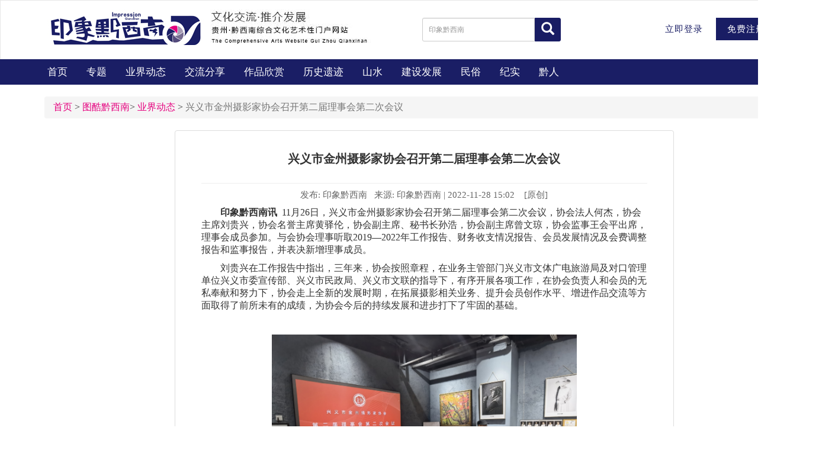

--- FILE ---
content_type: text/html;charset=UTF-8
request_url: http://www.yxqxn.cn/article_detail/1115594.html
body_size: 11168
content:
<!DOCTYPE html>
<html>
    <head> 
        <meta name="renderer" content="webkit">
        <meta http-equiv="Content-Type" content="text/html; charset=utf-8" />
        <meta http-equiv="X-UA-Compatible" content="IE=edge">
        <meta http-equiv="X-UA-Compatible" content="IE=9, IE=8, chrome=1">
        <meta name="applicable-device" content="pc,mobile">
        <meta name="robots" content="index, follow" />
        <meta name="author" content="taolicloud#SKY"/>
        <title>兴义市金州摄影家协会召开第二届理事会第二次会议</title>
        <meta name="viewport" content="width=device-width, initial-scale=1, maximum-scale=1, user-scalable=no">

        <meta name="keywords" content="印象黔西南,印象,兴义摄影门户,黔西南摄影,黔西南摄影门户,文化艺术性网站,黔西南第一文化艺术性门户网站" />
        <meta name="description" content="印象黔西南是贵州省黔西南州富有影响力与公信力的的综合文化艺术类网站。印象黔西南网站全面展示黔西南发展，真实反映黔西南生活，努力推介黔西南文化，打造成为“黔西南向外展示的平台、外界了解黔西南的形象窗口" />
        <meta property="og:type" content="website" />
		<meta property="og:title" content="">
		<meta property="og:description" content="">
		<meta property="og:image" content="http://www.yxqxn.cn:8000/default/img/logo.jpg">
		<meta property="og:url" content="http://www.yxqxn.cn:8000">
        <link rel="shortcut icon" href="/default/img/favicon.ico" />
        <link rel="stylesheet" href="/default/css/bootstrap.min.css" />
        <link rel="stylesheet" href="/default/css/float.css" />
        <link rel="stylesheet" href="/default/css/style.css" />
        <link rel="stylesheet" href="/default/css/member.css" />
        <link rel="stylesheet" href="/default/css/common.css" />
        <link rel="stylesheet" href="/default/css/layer.css" />
        <link rel="stylesheet" href="/default/css/article.css" />
        <!-- HTML5 Shim and Respond.js IE8 support of HTML5 elements and media queries -->
        <!-- WARNING: Respond.js doesn't work if you view the page via file:// -->
        <!--[if lt IE 9]>
        <script src="https://oss.maxcdn.com/html5shiv/3.7.3/html5shiv.min.js"></script>
        <script src="https://oss.maxcdn.com/respond/1.4.2/respond.min.js"></script>
        <![endif]-->
        <style>
            .view_title{
                position:relative;
                right:0px;
                top:-10px;
                font-size: 20px;
                font-weight: bold;
                color:#333;
            }
            .breadcrumb>li+li:before {
                color: #ccc;
                content: "";
            }
            iframe{
                width:90%;
                height:352px;
            }
        </style>
        
    </head>
    <body oncontextmenu="return false" onkeypress="return false" onkeydown="return false" onkeyup="return false" onselectstart="return false" ondragstart="return false" onbeforecopy="return false">
        <!-- 头部  -->
<!-- 头部 未登录 -->
<div class="header hidden-xs">
    <nav class="navbar navbar-default" role="navigation">
        <div class="container">
            <div class="container-fluid"> 
                <div class="navbar-header">
                    <a class="navbar-brand" href="/index.html">
                        <img src="/default/img/logo.jpg" />
                    </a>
                    <a class="navbar-brand" href="#" style="padding-left:0">
                        <img src="/default/img/qxnmh.jpg" />
                        
                    </a>
                    
                </div>
                <div>
                    <ul class="nav navbar-nav navbar-right">
                        <li class="header_cnt">
                            <div class="search_header video_search_header" style="float: right;margin-top: 1px;">
                                <form action="/query" class="navbar-form navbar-left" role="search" name="queryForm">
                                     <div class="input-group input-group-sm">
                                        <input type="text" name="query" class="form-control" placeholder="印象黔西南" value="">
                                        <span class="input-group-addon" style="background: #191D64;border: 1px solid #191D64;cursor: pointer;" onclick="javaScirpt:document.queryForm.submit()">
                                            <i class="glyphicon glyphicon-search" style="font-size: 22px;color: #fff;"></i>
                                        </span >
                                    </div>
                                </form>
                            </div>
                        </li>
                        <li class="qxn_lg">
                                <span class="rapid"><a href="/login">立即登录</a></span>
                                <span class="ava-all btn btn-primary btn-sm qxn_register"> 
                                    <a href="/register">免费注册</a>
                                </span>
                        </li>
                    </ul>
                </div>
            </div>
        </div>
    </nav>
</div>  
<!-- 头部 end -->
<!-- 头部 已登录 -->
<!-- 头部 end -->        <!-- 导航 start -->
        <div id='nav_content' class="video_nav_content">
            <div class="container">
<div class="nav_scorll">
	<ul class="nav nav-pills nav_roll">
        <li>
             <a class="item-href" href="/">首页</a>
         </li> 
                      <li>
                        <a class="item-href" href="/picture/specific/93">专题</a>
                    </li>
		     
                      <li>
                        <a class="item-href" href="/channel/77">业界动态</a>
                    </li>
		     
                      <li>
                        <a class="item-href" href="/channel/83">交流分享</a>
                    </li>
		     
                      <li>
                          <a class="item-href" href="/picture/list/92">作品欣赏</a>
                      </li>
		     
                      <li>
                          <a class="item-href" href="/picture/list/91">历史遗迹</a>
                      </li>
		     
                      <li>
                          <a class="item-href" href="/picture/list/34">山水</a>
                      </li>
		     
                      <li>
                          <a class="item-href" href="/picture/list/84">建设发展</a>
                      </li>
		     
                      <li>
                          <a class="item-href" href="/picture/list/33">民俗</a>
                      </li>
		     
                      <li>
                          <a class="item-href" href="/picture/list/35">纪实</a>
                      </li>
		     
                      <li>
                        <a class="item-href" href="/picture/specific/32">黔人</a>
                    </li>
		     
	
	
	</ul>
</div>            </div>
        </div>
        <!-- 导航 end -->
        
        <!--
            作者：SKY
            时间：2018-02-27
        -->
        <!-- 正文 start -->
        <!--start one-->
        <div class="container hidden-xs" style="margin-top:20px;margin-bottom: 92px;">
                <div class="row" style="margin-left:10px;">
			        <div class="span6">
			            <ul class="breadcrumb">
			                <li>
			                    <a href="/index.html" style="color:#E5007E;">首页</a> <span class="divider">></span>
			                </li>
		                        <a href="/channel/8" style="color: #E5007E;">图酷黔西南</a><span class="divider">></span>
			                <a href="/channel/77" style="color:#E5007E;">业界动态</a> <span class="divider">></span>
			                <li class="active">兴义市金州摄影家协会召开第二届理事会第二次会议</li>
			            </ul>
			        </div>
			    </div>
			   <div id="nav_only" style="margin:0 auto;">
               <div class="row">
                <div class="col-xs-2 col-md-2" style="margin-left: 10px;"></div>
                <div class="col-xs-11 col-md-8" style="margin-left: 10px;">
                
                    <div class="panel panel-default">
                        <div class="panel-body">
                            <div class="box no-border no-padding">
                                <div class="box-body no-padding">
                                    <div class="row" style="margin: 21px 14px 14px 14px;">
                                        <div class="col-md-12">
                                            <div class="article-detail">
                                            <span class="si_time" style="position:relative;top:10px;">
                                                    
                                                </span>
                                                <h4 class="view_title">兴义市金州摄影家协会召开第二届理事会第二次会议</h4>
                                                
                                                <hr />
                                                <div id="tlc-time">
                                                    	发布: 印象黔西南 &nbsp 来源: 印象黔西南 | 2022-11-28 15:02 &nbsp;&nbsp;&nbsp;[原创]  
                                                </div>
                                                
                                            </div>
                                            <!--文章正文 start-->
                                            <div class="">
                                                <p style="text-indent: 2em;"><strong><span style="text-indent: 2em;">印象黔西南讯</span></strong><span style="text-indent: 2em;">&nbsp; 11月26日，兴义市金州摄影家协会召开第二届理事会第二次会议，协会法人何杰，协会主席刘贵兴，协会名誉主席黄驿伦，协会副主席、秘书长孙浩，协会副主席曾文琼，协会监事王会平出席，理事会成员参加。与会协会理事听取2019—2022年工作报告、财务收支情况报告、会员发展情况及会费调整报告和监事报告，并表决新增理事成员。</span></p><p style="text-indent: 2em;">刘贵兴在工作报告中指出，三年来，协会按照章程，在业务主管部门兴义市文体广电旅游局及对口管理单位兴义市委宣传部、兴义市民政局、兴义市文联的指导下，有序开展各项工作，在协会负责人和会员的无私奉献和努力下，协会走上全新的发展时期，在拓展摄影相关业务、提升会员创作水平、增进作品交流等方面取得了前所未有的成绩，为协会今后的持续发展和进步打下了牢固的基础。</p><p style="text-indent: 2em;"><br/></p><p style="text-indent: 0em; text-align: center;"><img src="/2022/1128/1669618903841023467.jpg" title="1669618903841023467.jpg" alt="摄影：张德厚 (2).jpg" style="max-height:350px"/></p><p style="text-indent: 2em;"><br/></p><p style="text-indent: 2em;"><strong>三年来，协会积极组织会员参加多种展览、活动。</strong>协助相关部门组织会员投稿“黔西南州及兴义市建国40周年建设成就图片展览”、“兴义市春节及五一劳动节摄影展”、“兴义市脱贫攻坚专题摄影赛”、“永远跟党走—兴义建党100周年画册”、“绿美建造∙科技兴环摄影大赛”、“红心向党 礼赞祖国”2022年兴义市优秀摄影作品展”等影赛影展，累计有300余人次，800余幅作品入选。特别是2019-2020年，协会组织10余名会员参与黔西南州和兴义市扶贫搬迁新旧照片对比拍摄及督察，出色地完成工作任务。</p><p style="text-indent: 2em;"><strong>三年来，协会通过举办主题摄影赛事，推进繁荣群众文化生活。</strong>先后举办“兴义市创建国家森林城市暨2021年植树节林业生态摄影大赛”、“樱为阳光•花涧纳河主题摄影大赛”、“百花争艳•花赏绿缘主题摄影赛”等。协同黔西南州文化馆，举办《黔西南州优秀摄影作品展》，展出从2009-2019年间来黔西南州摄影师10年来在省级以上国内、国际赛事的入展、入选、获奖作品100幅。协助黔西南州文化馆开展群文大讲堂活动，2020年12月，举办一次专题摄影讲座，2021年7月，与黔西南州文化馆联合举办了《一轮▪素念禅心》黄驿伦摄影作品黔西南巡展。</p><p style="text-indent: 2em;"><strong>三年来，积极与景区景点签约，为会员提供创作基地和艺术创作空间。</strong>先后与贵州天下山水文化旅游开发有限公司（天下布依景区）、贵州省利多旅游开发有限公司（贵州醇景区）、黔西南州绿缘动植物科技开发有限公司（绿缘花卉）、云屯智慧生态休闲服务有限公司（云屯公园）签订战略合作协议，开创黔西南州旅游实体与摄影组织建立互利合作的先河，协会业务拓展走进一个新的时期，为实现“文旅兴州”、“文旅兴市”的发展战略，促进本地旅游观光业更快更好发展做出一定的努力和贡献。</p><p style="text-indent: 2em;"><strong>三年来，采取多种形式开展会员交流、创作采风及摄影知识培训。</strong>协会利用微信群、公众号、线下分享等方式，举办了23次名家及会员作品分享、会员作品展示点评；公众号推出专题或个人作品专辑33期；与一伦数码工作室联合举办了14期短、长期摄影培训班，先后有200余人次会员或摄影爱好者参加培训；组织17次会员采风创作，累计1200人次参加活动。与此同时，协会组织会员积极参加国内外各类摄影赛事、影展，累计20余人次，100余幅作品入选或获奖。</p><p style="text-indent: 2em;">按照协会章程，第二届理事会任期到2024年11月，2023年是协会改组后的第四年，为保持协会各项工作持续健康的发展，协会更加注重发挥协会的凝聚力，创新会员培训方式，开展形式多样的线上线下活动，致力于提升会员创造水平，使协会成为本地具有影响力的摄影团体。接下来两年，协会工作打算如下：</p><p style="text-indent: 2em;">一、进一步完善内部机构工作责任制。建立日常工作、会员发展、培训交流等责任制，将任务落实到人，加强督促，确实推进工作。</p><p style="text-indent: 2em;">二、继续加强与本地签约景区的工作协调，适时举办3至6次摄影赛事，同时组织相应采风活动，为会员采风创作提供更加优惠、便捷条件。</p><p style="text-indent: 2em;">三、持续开展会员交流活动。在协会微信群或公众号每月开展一次作品分享、展示或点评；与相关机构协作开展5—10次摄影培训或讲座，引入摄影创作新理念、新技巧；结合黔西南州及兴义市的摄影赛事，有目的组织会员开展创作，积极引导会员参与扶贫攻坚与乡村振兴摄影创作；本届任期内计划举办一次大型会员作品展，力争取得相关部门支持，促成会员作品专集出版发行。</p><p style="text-indent: 2em;">四、积极组织会员参加本地各项专题摄影活动，积极参加摄影志愿者服务工作，为本地文化事业建设和发展贡献力量。以“黔西南群文大讲堂”为平台，适时举办吴家林老师或国内知名摄影家专题讲座。</p><p style="text-indent: 2em;"><br/></p><p style="text-indent: 0em; text-align: center;"><img src="/2022/1128/1669618930672062783.jpg" title="1669618930672062783.jpg" alt="摄影：张德厚 (1).jpg" style="max-height:350px"/></p><p style="text-indent: 2em;"><br/></p><p style="text-indent: 2em;">刘贵兴在报告中表示，协会将秉承为会员服务的宗旨，百尺竿头更进一步，积极组织会员开展摄影创作、交流，发挥摄影作品的传导作用，致力推介、宣传黔西南自然生态风光、人文风情及社会经济发展成就，为本地文化事业的发展繁荣做出应有贡献。</p><p style="text-indent: 2em;"><br/></p><p style="text-indent: 0em; white-space: normal; color: rgb(34, 34, 34); font-family: -apple-system, BlinkMacSystemFont, &quot;Helvetica Neue&quot;, &quot;PingFang SC&quot;, &quot;Hiragino Sans GB&quot;, &quot;Microsoft YaHei UI&quot;, &quot;Microsoft YaHei&quot;, Arial, sans-serif; font-size: 17px; letter-spacing: 0.544px; text-align: center;"><span style="color: rgb(127, 127, 127);">扫描印象黔西南公众微信二维码，获取更多精彩！</span><br/></p><p style="text-indent: 0em; white-space: normal; color: rgb(34, 34, 34); font-family: -apple-system, BlinkMacSystemFont, &quot;Helvetica Neue&quot;, &quot;PingFang SC&quot;, &quot;Hiragino Sans GB&quot;, &quot;Microsoft YaHei UI&quot;, &quot;Microsoft YaHei&quot;, Arial, sans-serif; font-size: 17px; letter-spacing: 0.544px; text-align: center;"><img src="http://www.yxqxn.cn/2020/0217/1581924514880096380.jpg" title="1581924514880096380.jpg" alt="1、印象黔黔西南公众微信订阅号二维码.jpg" style="max-height: 350px;"/></p><p style="white-space: normal; color: rgb(34, 34, 34); font-family: -apple-system, BlinkMacSystemFont, &quot;Helvetica Neue&quot;, &quot;PingFang SC&quot;, &quot;Hiragino Sans GB&quot;, &quot;Microsoft YaHei UI&quot;, &quot;Microsoft YaHei&quot;, Arial, sans-serif; font-size: 17px; letter-spacing: 0.544px; text-align: justify; text-indent: 2em;"><br/></p><p style="white-space: normal; text-indent: 32px; color: rgb(34, 34, 34); letter-spacing: 0.544px; text-align: justify;"><strong><span style="font-family: -apple-system, BlinkMacSystemFont, &quot;Helvetica Neue&quot;, &quot;PingFang SC&quot;, &quot;Hiragino Sans GB&quot;, &quot;Microsoft YaHei UI&quot;, &quot;Microsoft YaHei&quot;, Arial, sans-serif; font-size: 17px;">（&nbsp;作者</span></strong><span style="font-family: -apple-system, BlinkMacSystemFont, &quot;Helvetica Neue&quot;, &quot;PingFang SC&quot;, &quot;Hiragino Sans GB&quot;, &quot;Microsoft YaHei UI&quot;, &quot;Microsoft YaHei&quot;, Arial, sans-serif; font-size: 17px;">&nbsp;‖&nbsp;图：张德厚 &nbsp; &nbsp;</span><strong>编辑</strong><span style="letter-spacing: 0.544px; font-family: -apple-system, BlinkMacSystemFont, &quot;Helvetica Neue&quot;, &quot;PingFang SC&quot;, &quot;Hiragino Sans GB&quot;, &quot;Microsoft YaHei UI&quot;, &quot;Microsoft YaHei&quot;, Arial, sans-serif; font-size: 17px;">&nbsp;‖&nbsp;印象黔西南</span>&nbsp;<span style="font-family: -apple-system, BlinkMacSystemFont, &quot;Helvetica Neue&quot;, &quot;PingFang SC&quot;, &quot;Hiragino Sans GB&quot;, &quot;Microsoft YaHei UI&quot;, &quot;Microsoft YaHei&quot;, Arial, sans-serif;"><span style="font-size: 17px;"><strong>）</strong></span></span></p>
                                            </div><!--文章正文 end-->
	                                        	<div class="row hidden-xs">
									   				<div style="text-align: center;margin-top: 45px;margin-bottom: 30px;">
									   					<button style="padding: 3px 6px 3px 6px;" class="specsZan">
									   						<span class="yx_like_reward yx_like" ></span><span style="font-size:14px;">喜欢 | <span class="count">0</span><span class="f_add"></span>
									   					</button>
								   						<button data-toggle="modal" data-target="#myModal" style="padding: 3px 6px 3px 6px;position:relative;left:-110px;">
								   							<span class="yx_like_reward yx_reward"></span><span style="font-size:14px;">打赏 | 0</span>
								   						</button>
									   				</div>
										   		</div>
			   								<span class="bdshare hidden-xs" id="bdshare">
                                                <span></span>
                                                <div class="bdsharebuttonbox">
                                                    <a href="#" class="bds_more" data-cmd="more"></a>
                                                    <a href="#" class="bds_qzone" data-cmd="qzone" title="分享到QQ空间"></a>
                                                    <a href="#" class="bds_tsina" data-cmd="tsina" title="分享到新浪微博"></a>
                                                    <a href="#" class="bds_tqq" data-cmd="tqq" title="分享到腾讯微博"></a>
                                                    <a href="#" class="bds_weixin" data-cmd="weixin" title="分享到微信"></a>
                                                    <a href="#" class="bds_sqq" data-cmd="sqq" title="分享到QQ好友"></a>
                                                </div>
                                            	<script>window._bd_share_config={"common":{"bdSnsKey":{},"bdText":"","bdMini":"2","bdMiniList":false,"bdPic":"","bdStyle":"0","bdSize":"16"},"share":{}};with(document)0[(getElementsByTagName('head')[0]||body).appendChild(createElement('script')).src='http://bdimg.share.baidu.com/static/api/js/share.js?v=89860593.js?cdnversion='+~(-new Date()/36e5)];</script>
                                            </span>
                                            <br /><br />
                                            <hr />
                                            <ul class="list-group my-up article_detail_up hidden-xs" style="float: left;">
                                               <li class="list-group-item">
	                                                  <a href="/article_detail/1111279.html">
                                                          <i class="glyphicon glyphicon-chevron-left" style="font-size: 12px;"></i>
                                                          &nbsp;<span class="hot_title" class="hot_title">上一篇：  &ldquo;四季如春&middot;人文义龙&rdquo;2018&middot;义龙新区年度摄影大赛征稿启事</span>
                                                      </a>
                                               </li>
                                               <li class="list-group-item">
                                                  <a href="/channel/77"><i class="glyphicon glyphicon-arrow-left" style="font-size: 12px;"></i>
                                                     &nbsp; <span>返回</span></a>
                                                </li>
                                            </ul>
                                            <ul class="list-group my-up article_detail_up hidden-xs" style="float: right;">
                                               <li class="list-group-item">
                                                         <a href="/article_detail/1115599.html">
                                                            &nbsp;<span style="position: relative;top: 2px;" class="hot_title">下一篇：兴义市摄影家协会第四届会员代表大会胜利召开</span>&nbsp;&nbsp;
                                                                  <i class="glyphicon glyphicon-chevron-right" style="font-size: 12px;"></i>
                                                          </a>
                                                          
                                               </li>
                                            </ul>
                                            
                                        </div> 
                                    </div>
                                </div>
                            </div>
                        </div>
                       </div>
                </div>
               </div>
               <!--row end-->
               </div>
        </div>
        <!--end-->
        <!--start one-->
        <div class="container visible-xs" style="margin-top:20px;margin-bottom: 92px;">
                <div class="row" style="margin-left:10px;">
                    <div class="span6">
                        <ul class="breadcrumb">
                            <li>
                                <a href="/index.html" style="color:#E5007E;">首页</a> <span class="divider">></span>
                            </li>
                                <a href="/channel/8" style="color: #E5007E;">图酷黔西南</a><span class="divider">></span>
                            <a href="/channel/77" style="color:#E5007E;">业界动态</a> <span class="divider">></span>
                            <li class="active">兴义市金州摄影家协会召开第二届理事会第二次会议</li>
                        </ul>
                    </div>
                </div>
               <div id="nav_only" style="margin:0 auto;">
               <div class="row">
                <div class="col-xs-2 col-md-2" style="margin-left: 10px;"></div>
                <div class="col-xs-12 col-md-11" style="margin-left: 10px;">
                
                    <div class="">
                        <div class="">
                            <div class="box no-border no-padding">
                                <div class="box-body no-padding">
                                    <div class="row" style="margin: 21px 14px 14px 14px;">
                                        <div class="col-md-12">
                                            <div class="article-detail">
                                            <span class="si_time" style="position:relative;top:10px;">
                                                    
                                                </span>
                                                <h4 class="view_title">兴义市金州摄影家协会召开第二届理事会第二次会议</h4>
                                                
                                                <hr />
                                                <div id="tlc-time">
                                                        发布: 印象黔西南 &nbsp 来源: 印象黔西南 | 2022-11-28 15:02 &nbsp;&nbsp;&nbsp;[原创]  
                                                </div>
                                                
                                            </div>
                                            <!--文章正文 start-->
                                            <div class="">
                                                <p style="text-indent: 2em;"><strong><span style="text-indent: 2em;">印象黔西南讯</span></strong><span style="text-indent: 2em;">&nbsp; 11月26日，兴义市金州摄影家协会召开第二届理事会第二次会议，协会法人何杰，协会主席刘贵兴，协会名誉主席黄驿伦，协会副主席、秘书长孙浩，协会副主席曾文琼，协会监事王会平出席，理事会成员参加。与会协会理事听取2019—2022年工作报告、财务收支情况报告、会员发展情况及会费调整报告和监事报告，并表决新增理事成员。</span></p><p style="text-indent: 2em;">刘贵兴在工作报告中指出，三年来，协会按照章程，在业务主管部门兴义市文体广电旅游局及对口管理单位兴义市委宣传部、兴义市民政局、兴义市文联的指导下，有序开展各项工作，在协会负责人和会员的无私奉献和努力下，协会走上全新的发展时期，在拓展摄影相关业务、提升会员创作水平、增进作品交流等方面取得了前所未有的成绩，为协会今后的持续发展和进步打下了牢固的基础。</p><p style="text-indent: 2em;"><br/></p><p style="text-indent: 0em; text-align: center;"><img src="/2022/1128/1669618903841023467.jpg" title="1669618903841023467.jpg" alt="摄影：张德厚 (2).jpg" style="max-height:350px"/></p><p style="text-indent: 2em;"><br/></p><p style="text-indent: 2em;"><strong>三年来，协会积极组织会员参加多种展览、活动。</strong>协助相关部门组织会员投稿“黔西南州及兴义市建国40周年建设成就图片展览”、“兴义市春节及五一劳动节摄影展”、“兴义市脱贫攻坚专题摄影赛”、“永远跟党走—兴义建党100周年画册”、“绿美建造∙科技兴环摄影大赛”、“红心向党 礼赞祖国”2022年兴义市优秀摄影作品展”等影赛影展，累计有300余人次，800余幅作品入选。特别是2019-2020年，协会组织10余名会员参与黔西南州和兴义市扶贫搬迁新旧照片对比拍摄及督察，出色地完成工作任务。</p><p style="text-indent: 2em;"><strong>三年来，协会通过举办主题摄影赛事，推进繁荣群众文化生活。</strong>先后举办“兴义市创建国家森林城市暨2021年植树节林业生态摄影大赛”、“樱为阳光•花涧纳河主题摄影大赛”、“百花争艳•花赏绿缘主题摄影赛”等。协同黔西南州文化馆，举办《黔西南州优秀摄影作品展》，展出从2009-2019年间来黔西南州摄影师10年来在省级以上国内、国际赛事的入展、入选、获奖作品100幅。协助黔西南州文化馆开展群文大讲堂活动，2020年12月，举办一次专题摄影讲座，2021年7月，与黔西南州文化馆联合举办了《一轮▪素念禅心》黄驿伦摄影作品黔西南巡展。</p><p style="text-indent: 2em;"><strong>三年来，积极与景区景点签约，为会员提供创作基地和艺术创作空间。</strong>先后与贵州天下山水文化旅游开发有限公司（天下布依景区）、贵州省利多旅游开发有限公司（贵州醇景区）、黔西南州绿缘动植物科技开发有限公司（绿缘花卉）、云屯智慧生态休闲服务有限公司（云屯公园）签订战略合作协议，开创黔西南州旅游实体与摄影组织建立互利合作的先河，协会业务拓展走进一个新的时期，为实现“文旅兴州”、“文旅兴市”的发展战略，促进本地旅游观光业更快更好发展做出一定的努力和贡献。</p><p style="text-indent: 2em;"><strong>三年来，采取多种形式开展会员交流、创作采风及摄影知识培训。</strong>协会利用微信群、公众号、线下分享等方式，举办了23次名家及会员作品分享、会员作品展示点评；公众号推出专题或个人作品专辑33期；与一伦数码工作室联合举办了14期短、长期摄影培训班，先后有200余人次会员或摄影爱好者参加培训；组织17次会员采风创作，累计1200人次参加活动。与此同时，协会组织会员积极参加国内外各类摄影赛事、影展，累计20余人次，100余幅作品入选或获奖。</p><p style="text-indent: 2em;">按照协会章程，第二届理事会任期到2024年11月，2023年是协会改组后的第四年，为保持协会各项工作持续健康的发展，协会更加注重发挥协会的凝聚力，创新会员培训方式，开展形式多样的线上线下活动，致力于提升会员创造水平，使协会成为本地具有影响力的摄影团体。接下来两年，协会工作打算如下：</p><p style="text-indent: 2em;">一、进一步完善内部机构工作责任制。建立日常工作、会员发展、培训交流等责任制，将任务落实到人，加强督促，确实推进工作。</p><p style="text-indent: 2em;">二、继续加强与本地签约景区的工作协调，适时举办3至6次摄影赛事，同时组织相应采风活动，为会员采风创作提供更加优惠、便捷条件。</p><p style="text-indent: 2em;">三、持续开展会员交流活动。在协会微信群或公众号每月开展一次作品分享、展示或点评；与相关机构协作开展5—10次摄影培训或讲座，引入摄影创作新理念、新技巧；结合黔西南州及兴义市的摄影赛事，有目的组织会员开展创作，积极引导会员参与扶贫攻坚与乡村振兴摄影创作；本届任期内计划举办一次大型会员作品展，力争取得相关部门支持，促成会员作品专集出版发行。</p><p style="text-indent: 2em;">四、积极组织会员参加本地各项专题摄影活动，积极参加摄影志愿者服务工作，为本地文化事业建设和发展贡献力量。以“黔西南群文大讲堂”为平台，适时举办吴家林老师或国内知名摄影家专题讲座。</p><p style="text-indent: 2em;"><br/></p><p style="text-indent: 0em; text-align: center;"><img src="/2022/1128/1669618930672062783.jpg" title="1669618930672062783.jpg" alt="摄影：张德厚 (1).jpg" style="max-height:350px"/></p><p style="text-indent: 2em;"><br/></p><p style="text-indent: 2em;">刘贵兴在报告中表示，协会将秉承为会员服务的宗旨，百尺竿头更进一步，积极组织会员开展摄影创作、交流，发挥摄影作品的传导作用，致力推介、宣传黔西南自然生态风光、人文风情及社会经济发展成就，为本地文化事业的发展繁荣做出应有贡献。</p><p style="text-indent: 2em;"><br/></p><p style="text-indent: 0em; white-space: normal; color: rgb(34, 34, 34); font-family: -apple-system, BlinkMacSystemFont, &quot;Helvetica Neue&quot;, &quot;PingFang SC&quot;, &quot;Hiragino Sans GB&quot;, &quot;Microsoft YaHei UI&quot;, &quot;Microsoft YaHei&quot;, Arial, sans-serif; font-size: 17px; letter-spacing: 0.544px; text-align: center;"><span style="color: rgb(127, 127, 127);">扫描印象黔西南公众微信二维码，获取更多精彩！</span><br/></p><p style="text-indent: 0em; white-space: normal; color: rgb(34, 34, 34); font-family: -apple-system, BlinkMacSystemFont, &quot;Helvetica Neue&quot;, &quot;PingFang SC&quot;, &quot;Hiragino Sans GB&quot;, &quot;Microsoft YaHei UI&quot;, &quot;Microsoft YaHei&quot;, Arial, sans-serif; font-size: 17px; letter-spacing: 0.544px; text-align: center;"><img src="http://www.yxqxn.cn/2020/0217/1581924514880096380.jpg" title="1581924514880096380.jpg" alt="1、印象黔黔西南公众微信订阅号二维码.jpg" style="max-height: 350px;"/></p><p style="white-space: normal; color: rgb(34, 34, 34); font-family: -apple-system, BlinkMacSystemFont, &quot;Helvetica Neue&quot;, &quot;PingFang SC&quot;, &quot;Hiragino Sans GB&quot;, &quot;Microsoft YaHei UI&quot;, &quot;Microsoft YaHei&quot;, Arial, sans-serif; font-size: 17px; letter-spacing: 0.544px; text-align: justify; text-indent: 2em;"><br/></p><p style="white-space: normal; text-indent: 32px; color: rgb(34, 34, 34); letter-spacing: 0.544px; text-align: justify;"><strong><span style="font-family: -apple-system, BlinkMacSystemFont, &quot;Helvetica Neue&quot;, &quot;PingFang SC&quot;, &quot;Hiragino Sans GB&quot;, &quot;Microsoft YaHei UI&quot;, &quot;Microsoft YaHei&quot;, Arial, sans-serif; font-size: 17px;">（&nbsp;作者</span></strong><span style="font-family: -apple-system, BlinkMacSystemFont, &quot;Helvetica Neue&quot;, &quot;PingFang SC&quot;, &quot;Hiragino Sans GB&quot;, &quot;Microsoft YaHei UI&quot;, &quot;Microsoft YaHei&quot;, Arial, sans-serif; font-size: 17px;">&nbsp;‖&nbsp;图：张德厚 &nbsp; &nbsp;</span><strong>编辑</strong><span style="letter-spacing: 0.544px; font-family: -apple-system, BlinkMacSystemFont, &quot;Helvetica Neue&quot;, &quot;PingFang SC&quot;, &quot;Hiragino Sans GB&quot;, &quot;Microsoft YaHei UI&quot;, &quot;Microsoft YaHei&quot;, Arial, sans-serif; font-size: 17px;">&nbsp;‖&nbsp;印象黔西南</span>&nbsp;<span style="font-family: -apple-system, BlinkMacSystemFont, &quot;Helvetica Neue&quot;, &quot;PingFang SC&quot;, &quot;Hiragino Sans GB&quot;, &quot;Microsoft YaHei UI&quot;, &quot;Microsoft YaHei&quot;, Arial, sans-serif;"><span style="font-size: 17px;"><strong>）</strong></span></span></p>
                                            </div><!--文章正文 end-->
                                                <div class="row hidden-xs">
                                                    <div style="text-align: center;margin-top: 45px;margin-bottom: 30px;">
                                                        <button style="padding: 3px 6px 3px 6px;" class="specsZan">
                                                            <span class="yx_like_reward yx_like" ></span><span style="font-size:14px;">喜欢 | <span class="count">0</span><span class="f_add"></span>
                                                        </button>
                                                        <button data-toggle="modal" data-target="#myModal" style="padding: 3px 6px 3px 6px;position:relative;left:-110px;">
                                                            <span class="yx_like_reward yx_reward"></span><span style="font-size:14px;">打赏 | 0</span>
                                                        </button>
                                                    </div>
                                                </div>
                                            <span class="bdshare hidden-xs" id="bdshare">
                                                <span></span>
                                                <div class="bdsharebuttonbox">
                                                    <a href="#" class="bds_more" data-cmd="more"></a>
                                                    <a href="#" class="bds_qzone" data-cmd="qzone" title="分享到QQ空间"></a>
                                                    <a href="#" class="bds_tsina" data-cmd="tsina" title="分享到新浪微博"></a>
                                                    <a href="#" class="bds_tqq" data-cmd="tqq" title="分享到腾讯微博"></a>
                                                    <a href="#" class="bds_weixin" data-cmd="weixin" title="分享到微信"></a>
                                                    <a href="#" class="bds_sqq" data-cmd="sqq" title="分享到QQ好友"></a>
                                                </div>
                                                <script>window._bd_share_config={"common":{"bdSnsKey":{},"bdText":"","bdMini":"2","bdMiniList":false,"bdPic":"","bdStyle":"0","bdSize":"16"},"share":{}};with(document)0[(getElementsByTagName('head')[0]||body).appendChild(createElement('script')).src='http://bdimg.share.baidu.com/static/api/js/share.js?v=89860593.js?cdnversion='+~(-new Date()/36e5)];</script>
                                            </span>
                                            <br /><br />
                                            <hr />
                                            <ul class="list-group my-up article_detail_up hidden-xs" style="float: left;">
                                               <li class="list-group-item">
                                                      <a href="/article_detail/1111279.html">
                                                          <i class="glyphicon glyphicon-chevron-left" style="font-size: 12px;"></i>
                                                          &nbsp;<span class="hot_title" class="hot_title">上一篇：  &ldquo;四季如春&middot;人文义龙&rdquo;2018&middot;义龙新区年度摄影大赛征稿启事</span>
                                                      </a>
                                               </li>
                                               <li class="list-group-item">
                                                  <a href="/channel/77"><i class="glyphicon glyphicon-arrow-left" style="font-size: 12px;"></i>
                                                     &nbsp; <span>返回</span></a>
                                                </li>
                                            </ul>
                                            <ul class="list-group my-up article_detail_up hidden-xs" style="float: right;">
                                               <li class="list-group-item">
                                                         <a href="/article_detail/1115599.html">
                                                            &nbsp;<span style="position: relative;top: 2px;" class="hot_title">下一篇：兴义市摄影家协会第四届会员代表大会胜利召开</span>&nbsp;&nbsp;
                                                                  <i class="glyphicon glyphicon-chevron-right" style="font-size: 12px;"></i>
                                                          </a>
                                                          
                                               </li>
                                            </ul>
                                            
                                        </div> 
                                    </div>
                                </div>
                            </div>
                        </div>
                       </div>
                </div>
               </div>
               <!--row end-->
               </div>
        </div>
        <!--end-->
        <!-- 正文 end -->
        
        <!-- 模态框（Modal） -->
			<div class="modal fade" id="myModal" tabindex="-1" role="dialog" aria-labelledby="myModalLabel" aria-hidden="true">
				<div class="modal-dialog modal_box">
					<div class="modal-content modal_con" >
						<button type="button" class="close" data-dismiss="modal" aria-hidden="true">×</button>
						<form>
							<div class="text-center modal_title">
								<img id="avatar" class="img-circle" src="" width="40px" alt="" title="" />
                                               
								<span>给作者打赏</span>
							</div>
							<div class="text-center">
								<div class="modal_money one" data="1"><span>1</span> 元</div>
								<div class="modal_money" data="5"><span>5</span> 元</div>
								<div class="modal_money" data="10"><span>10</span> 元</div>
								<div class="modal_money" data="20"><span>20</span> 元</div>
								<div class="modal_money" data="50"><span>50</span> 元</div>
								
								<div class="modal_money">
									<div class="zdy">自定义</div>
									<div class="model_zdy">
										<input id="zdy" value="" onkeyup='value=value.replace(/[^0-9]/g,""),value = parseInt(Math.min(Math.max(value, 0), 10000), 10)'/>
										     元
									</div>
								</div>
							</div>
							<div class="modal_text">
								<textarea placeholder="给他留言" ></textarea>
							</div>
							<div class="text-center modal_sp">
								<div class="mo_left">
									<span>￥</span>
									<span class="text" id="mony"></span>
								</div>
								<div id="yin" style="display: inline-block;">
									<input type="hidden" id="paytest" value="1" />
									<input type="hidden" id="user" value="" />
									<span class="www">
										，用微信支付 <a href="#" id="gh">更换</a>
									</span>
								</div>
								<div class="zhifu">
									<label for="method1" class="modal_money weixin">
										<img src="/default/img/weixin.png"/>
										<input id="method1" style="display: none;" type="radio" checked name="method" value="weixin" />
									</label>
									<label for="method2" class="modal_money zhifubao">
										<img src="/default/img/zhifubao.png" />
										<input id="method2" style="display: none;" type="radio" name="method" value="zhifubao" />
									</label>
								</div>
							</div>
							<div class="text-center modal_btn" data-toggle="modal">立即支付</div>
						</form>
					</div><!-- /.modal-content -->
				</div><!-- /.modal-dialog -->
			</div><!-- /.modal -->
			<div class="modal fade" id="weixin" tabindex="-1" role="dialog" aria-labelledby="myModalLabel" aria-hidden="true">
				<div class="modal-dialog modal_wx">
					<div class="modal-content text-center" style="height: 100%;width:155%;">
						<button type="button" class="close" data-dismiss="modal" aria-hidden="true" style="margin: 10px 10px;">×</button>
						<h3 style="margin-bottom: 20px;color: #333333;margin-left: 24%;" id="payTip">微信扫码支付</h3>
						<img src="" id="qrcode" style="width: 200px;height: 200px;" />
						<p style="margin: 20px 0;color: #787878;">赞赏金额:<span class="text">￥</span>元</p>
					</div><!-- /.modal-content -->
				</div><!-- /.modal-dialog -->
			</div>
			
			
			<!--footer start-->
			<div class="end">
			    <div class="container footer-cnt">
			        <div class="row">
			            <div class="col-md-12"> 
			                <p>&nbsp;</p>
			                <p>
			               		 【免责声明】
			                </p>
			                <p>
			               		 该文观点和立场仅代表作者本人，印象黔西南仅提供信息存储空间服务。素材、版权属于原作者，转载素材仅供大家欣赏和分享。
			                </p>
			                <p>
			               		 投稿邮箱：yxqxn@foxmail.com
			                </p>
			                <p>&nbsp;</p>
			            </div>
			        </div>
			    </div>
			</div>
        <!--footer end-->
        <script type="text/javascript" src="/default/js/jquery-3.7.0.min.js" ></script>
        <script type="text/javascript" src="/default/js/bootstrap.min.js" ></script>
        <script type="text/javascript" src="/default/js/common.js" ></script>
        <script type="text/javascript" src="/default/js/plugs.js"></script>
        <script type="text/javascript" src="/default/js/layer.js" ></script>
        <script type="text/javascript" src="http://res.wx.qq.com/open/js/jweixin-1.0.0.js"></script>
        <script type="text/javascript">
        
        </script>
        
        <script type="text/javascript">
        	window.alert = function (name) {
        	  const iframe = document.createElement('IFRAME');
        	  iframe.style.display = 'none';
        	  iframe.setAttribute('src', 'data:text/plain,');
        	  document.documentElement.appendChild(iframe);
        	  window.frames[0].window.alert(name);
        	  iframe.parentNode.removeChild(iframe);
        	};
        	window.artid='1115594';
            $(".specsZan").bind('click',function(){
                 $.ajax({
                      url : "/user/admin_favors?postId=1115594&userId=",
                      type: 'post',
                      dataType: 'json',
                      cache: false,
                      contentType: false,
                      processData: false,
                      success:function(msg){
                          console.log(msg);
                          if(msg.data){
	                          var num1 = Number(msg.data.favors);
	                          var num2 = Number($(".count").html());
	                          if(num1>num2){
	                        	  $(".count").html(num1);             	  
	                              layer.msg("点赞成功！", {icon:6,time:1000});
	                          }else{
	                        	  $(".count").html(num1);             	  
	                              layer.msg("已取消点赞！", {icon:5,time:1000});
	                          }
	                          if(num1>9999){
	                        	  $(".f_add").html("+");
	                          }else{
	                        	  $(".f_add").html("");
	                          }
                          }
                      },
                      error:function(){
                    	  var name = "";
                     	  if(name!=null&&name!=""){
                     		  layer.msg(name+", 请稍后重试！", {icon:6,time:1000});
                     	  }else{
                     		  layer.msg("请先登陆！", {icon:6,time:1000});
                     	  }
                      }
                 });
            }); 
            $(".hot_title").each(function(n){
                $(this).html($.fixWidth($(this).html(),{length:23,suffix:".",fillLength:3}));
            });
            $(".post_title_length").each(function(n){
                $(this).html($.fixWidth($(this).html(),{length:23,suffix:".",fillLength:3}));
            });
            
            function browserRedirect() {
                var sUserAgent = navigator.userAgent.toLowerCase();
                var bIsIpad = sUserAgent.match(/ipad/i) == "ipad";
                var bIsIphoneOs = sUserAgent.match(/iphone os/i) == "iphone os";
                var bIsMidp = sUserAgent.match(/midp/i) == "midp";
                var bIsUc7 = sUserAgent.match(/rv:1.2.3.4/i) == "rv:1.2.3.4";
                var bIsUc = sUserAgent.match(/ucweb/i) == "ucweb";
                var bIsAndroid = sUserAgent.match(/android/i) == "android";
                var bIsCE = sUserAgent.match(/windows ce/i) == "windows ce";
                var bIsWM = sUserAgent.match(/windows mobile/i) == "windows mobile";
                if (bIsIpad || bIsIphoneOs || bIsMidp || bIsUc7 || bIsUc || bIsAndroid || bIsCE || bIsWM) {
                    //跳转移动端页面
                    document.write("<style>html,body{height:100%;width:100%;padding:0;margin:0;}#content{width:90%;height:100%;padding:0;margin:10px auto}.container{width:100%!important}img{max-width:100%!important;height:auto}</style>")
                } else {
                	
                }
            }
            browserRedirect(); 
        </script>
    </body>
</html>

--- FILE ---
content_type: text/css;charset=UTF-8
request_url: http://www.yxqxn.cn/default/css/float.css
body_size: 1235
content:
#service {
	width: 161px;
	height: 290px;
	position: fixed;
	top: 66%;
	right: 0px;
	z-index: 100;
}

*html #service {
	margin-top: 258px;
	position: absolute;
	top: expression(eval(document.documentElement.scrollTop));
}
#service li {
	width: 119px;
	height: 60px;
	list-style-type: none;
}

#service li img {
	float: right;
}

#service li a {
	height: 49px;
	float: right;
	display: block;
	min-width: 47px;
	max-width: 161px;
}

#service li a .shows {
	display: block;
}

#service li a .hides {
	margin-right: -143px;
	cursor: pointer;
	cursor: hand;
}

#service li a.weixin_area .hides {
	display: none;
	position: absolute;
	right: 143px;
}

#service li a.weixin_area .weixin {
	display: none;
	position: absolute;
	right: 0;
	top: 48px
}

#p2 {
	width: 112px;
	background-color: #A7D2A9;
	height: 47px;
	margin-left: 47px;
	border: 1px solid #8BC48D;
	text-align: center;
	line-height: 47px
}

#p3 {
	width: 112px;
	background-color: #EC9890;
	height: 47px;
	margin-left: 47px;
	border: 1px solid #E6776C;
	text-align: center;
	line-height: 47px
}

#p1 {
	width: 47px;
	height: 49px;
	float: left
}



























--- FILE ---
content_type: text/css;charset=UTF-8
request_url: http://www.yxqxn.cn/default/css/style.css
body_size: 38895
content:
/*首页头部 start*/
.cmuright .cmunumberd{
	border: 1px solid #C8C7C7;
	font-size: 14px;
	padding: 2px 8px;
	border-radius: 4px;
	margin-left: -5px;
	color: #FFF;
	background: #C8C7C7;
}
.yx_like_reward_btn{
	padding: 3px 6px 3px 6px;
}
.breadcrumb>li+li:before {
     color: #ccc;
     content: "";
 }
.yx_like_reward{
	width: 32px;
	height: 32px;
	display: inline-block;
	vertical-align: middle;
}
.yx_like{
	background-image: url(../img/meigui.png);
	background-size:32px 32px;
    background-repeat-x: no-repeat;
	background-repeat-y: no-repeat;
	
}
.yx_reward{
	background-image: url(../img/zhuan.png);
	background-size:32px 32px;
    background-repeat-x: no-repeat;
	background-repeat-y: no-repeat;
}

.container {
	width: 1310px !important;
	max-width: none !important;
}

@media screen and (max-width: 1310px) {
	body {
		width: 1410px;
	}
}

.header {
	margin-bottom: -20px;
}

.header .navbar-default {
	background-color: #FFFFFF;
	border-color: #e7e7e7;
	border-bottom: #ee4b4b;
	/*nav top color*/
}

.header .navbar {
	border-radius: 0px;
	min-height: 100px;
}

.header .header_cnt {
	width: 250px;
	padding-top: 20px;
	overflow: hidden;
}

.search_header .search_keyword {
	height: 34px;
	line-height: 34px;
	padding-left: 14px;
	border: 1px solid #bebebe;
	color: #444;
}

.search_header input {
	height: 36px;
}

.search_header .search_kw {
	width: 50px;
	z-index: -1;
	outline: none;
	height: 40px;
	background: url(../img/sy_icon.png) no-repeat center center;
	overflow: hidden;
	text-indent: -999px;
	overflow: hidden;
	margin-left: -9px;
	margin-top: 1px;
}

.search_header .navbar-form .form-control {
	width: 236px;
}

.qxn_lg {
	margin-top: 0px;
	margin-right: 14px;
	letter-spacing: 1px;
}

.qxn_lg .rapid a {
	color: #1A1E65;
	font-size: 15px;
	position: relative;
	top: 16px;
	right: 17px;
	margin-left: 178px;
}

.qxn_lg .rapid a:hover {
	color: #786E91;
	background: #FFFFFF;
	border: 0;
}

.qxn_lg .rapid a:focus {
	outline: none;
}

.qxn_lg .ava-all {
	padding: 7px 18px;
	background: #191D64;
	border: 1px solid #191D64;
	margin-top: 29px;
	margin-right: 20px;
	border-radius: 0;
	font-size: 15px;
}

.qxn_lg .qxn_register:hover {
	background: #786E91;
	border: 1px solid #786E91;
}

.qxn_lg .qxn_register a:focus {
	outline: none;
}

.qxn_lg .ava-all a {
	color: #FFFFFF;
}

.qxn_lg a span:hover {
	background: #786E91;
	border: 1px solid #786E91;
}

.qxn_lg:hover {
	background: #fff;
}


/*首页头部 end*/


/*首页导航 start*/

div.nav-fixed {
	/*nav top 固定在顶部*/
	position: fixed;
	left: 0;
	top: 0px;
	z-index: 9999;
	background-color: #1a1e64;
	border: 0;
	_position: absolute;
	_bottom: auto;
	_top: expression(eval(document.documentElement.scrollTop));
}

div.nav-fixed .nav_scorll {
	margin-left: 12px;
}

div.nav-fixed .nav_scorll li a {
	color: #FFFFFF;
}

.nav-pills>li>a {
	border-radius: 0px;
}

div.nav-fixed .nav_scorll li a:hover {
	background: #786e91;
}

div.nav-fixed .nav_scorll .active {
	background: #786e91;
}

.nav_roll>li>a:hover,
.nav_roll>li>a:active,
.nav_roll>li>a:focus {
	color: #fff;
	background: #786e91;
}

.nav_content {
	width: 100%;
	background-color: #fcfcfc;
	border-top: 2px solid #191d65;
	/*nav top color*/
	border-bottom: 1px solid #eee;
	/*margin-top: -20px;*/
}

.nav_content .main-nav {
	float: left;
	margin-bottom: 12px;
	margin-top: 10px;
	padding-bottom: 8px;
}

.nav_content .main-right {
	z-index: 100;
	margin: 10px 20px;
	margin-left: 0px;
	border-right: 1px solid #E5E5E5;
}

.nav_content .main-nav li.item {
	height: 30px;
	left: -14px;
}

.nav_content .main-nav li.item a {
	padding-left: 18px;
	font-size: 15px;
	color: #333;
}

.nav_content .main-nav li.item a:hover {
	color: #E5007E;
}

.nav_content .main-nav li.item .nav-href {
	font-weight: bolder;
	color: #1a1e65;
}

div.nav_scorll .nav .open>a,
div.nav_scorll .nav .open>a:focus,
div.nav_scorll .nav .open>a:hover {
	background-color: #786e91 !important;
	border-color: #786e91 !important;
}

.dropdown-menu {
	position: absolute;
	top: 94%;
	left: -19px;
	min-width: 113px;
	text-align: center;
	background-color: #1a1e64;
	opacity: 0.9;
}

.dropdown-menu>li>a {
	display: block;
	padding: 7px 20px;
	clear: both;
	font-size: 15px !important;
	font-weight: 400;
	line-height: 1.42857143;
	color: #333;
	white-space: nowrap;
}

.dropdown-menu>li>a:focus,
.dropdown-menu>li>a:hover {
	background-color: #786e91 !important;
}


/*首页导航 end*/


/*首页正文 start*/


/*放到公共部分css start*/

.yx_content {
	margin-top: 14px;
}

.index_start {
	margin-top: 5px;
}

.yx_content .socity {
	background-image: url(../img/title_bg.jpg);
	background-repeat: no-repeat;
	height: 50px;
	margin-left: 12px;
	background-position: 0 0;
	width: 100%;
}

.yx_content .socity h3 {
	margin-left: 6px;
	font-size: 20px;
	font-weight: bolder;
	color: #ee4b4b;
	height: 44px;
	line-height: 44px;
}

.yx_content .socity h3 a:hover {
	color: #333;
}

.yx_content .socity h3 a {
	color: #E5007E;
	padding-top: 3px;
}

.yx_content .socity h3 em {
	font-size: 14px;
	color: #acacac;
	margin-left: 10px;
	font-weight: 400;
	font-style: normal;
}

.yx_content .socity .more {
	margin-top: -55px;
	margin-right: 45px;
	line-height: 48px;
	color: #999;
	float: right;
	font-size: 14px;
}

.yx_content .socity .more:hover {
	color: #E2007E;
}

.yx_content .socity .more i {
	position: relative;
	top: -6px;
	color: #E5007E;
	font-style: normal;
}

.section-content {
	margin: 16px;
}

.section-content .section-subtitle {
	font-size: 14px;
}

.section-content .thumbnail {
	display: block;
	width: 95%;
	padding: 0px;
	margin-bottom: 20px;
	line-height: 1.42857143;
	background-color: #fff;
	border-radius: 1px;
	-webkit-transition: border .2s ease-in-out;
	-o-transition: border .2s ease-in-out;
	transition: border .2s ease-in-out;
}

.thumbnail {
	border: 0;
}

.section-content .thumbnail-img {
	overflow: hidden;
}

.section-content .thumbnail-img img {
	width: 100%;
	height: 166px;
}

.section-content .xthumbnail-img img {
	width: 100%;
	height: 320px;
}

.section-content .thumbnail .section-subtitle {
	text-align: center;
	padding: 10px 4px 2px 4px;
	background-color: #f8f8f8;
	color: #333;
}

.section-content .section-content-left .thumbnail .caption p {
	letter-spacing: 1px;
	overflow: hidden;
	text-overflow: ellipsis;
	white-space: nowrap;
	font-size: 15px;
}

.section-content .thumbnail .caption p:hover {
	color: #E5007E;
}

.section-content .thumbnail .section-common p {
	color: #E5007E;
}

.section-title-content {
	margin-top: -4px;
}

.section-title-content li {
	background: #FFFFFF;
	overflow: hidden;
	text-overflow: ellipsis;
	white-space: nowrap;
	padding-top: 1px;
}

.section-title-content li .point {
	position: absolute;
	top: 10px;
	left: 0;
	width: 5px;
	height: 5px;
	line-height: 6px;
	font-size: 0;
	background-color: #E5007E;
	border-radius: 50%;
}

.section-title-content li.title-main {
	/*margin-bottom: 4px;*/
}

.section-title-content li .point-none {
	position: absolute;
	top: 10px;
	left: 0;
	width: 4px;
	height: 4px;
	line-height: 3px;
	font-size: 0;
	background-color: #cecece;
	border-radius: 50%;
}

.section-title-content li .point-head {
	color: #333;
	font-weight: 700;
	height: 24px;
	line-height: 24px;
}

.section-title-content li .sub-title {
	font-size: 14px;
	color: #333;
}

.section-title-content a:hover {
	color: #E5007E;
}

.section-content-right .hot .search_click span {
	position: absolute;
	left: 16px;
	top: -3px;
	width: 98px;
	height: 24px;
	background: url(../img/title_template.png) no-repeat 0 -94px;
	overflow: hidden;
	text-indent: -999em;
}

.section-content-right .hot .search_r_click {
	border: 1px solid #FFFFFF;
	margin-bottom: 5px;
}

.section-content-right .hot .search_r_click span {
	position: absolute;
	top: -3px;
	left: 0px;
	width: 98px;
	height: 24px;
	background-image: url(../img/title_template.png);
	background-repeat: no-repeat;
	background-position: 0 -124px;
	overflow: hidden;
	text-indent: -999em;
}


/*右边*/

.spec_short {
	margin-top: 20px;
}

.spec_short li {
	float: left;
	border: 1px solid #eee;
	padding: 8px 14px;
}

.section-content-right .spec_short li:hover {
	cursor: pointer;
	background: #282864;
	color: #FFFFFF;
}

.section-content-right .spec_short li a:hover {
	color: #FFFFFF;
}

.section-content-right .spec_short .specialty a {
	color: #FFFFFF;
}

.spec_short li a {
	font-size: 14px;
}

.spec_short li.grow {
	background-color: #A59BB4;
	border: 1px solid #e4e4e4;
	margin: 1px;
	text-align: center;
}

.spec_short li.grow a {
	color: #fff;
}

.spec_short li.brief {
	background-color: #554B7D;
	border: 1px solid #f5f5f5;
	margin: 1px;
	text-align: center;
}

.spec_short li.brief a {
	color: #fff;
}

.img-sp {
	position: relative;
	top: 25px;
}

.img-sp .section-sp-subtitle {
	background: #FFFFFF;
}

.section-content-right .thumbnail {
	width: 92%;
}

.section-content .section-content-right .thumbnail .caption p {
	letter-spacing: 1px;
	font-size: 14px;
}

.section-content .thumbnail-sp img {
	height: 116px;
	width: 210px;
}

.section-content .thumbnail-sp-r img {
	border: 1px solid red;
	width: 50%;
	height: 100px;
	float: left;
}

.img-effect .section-sp-subtitle-r p {
	width: 50%;
	overflow: hidden;
	text-overflow: ellipsis;
	white-space: nowrap;
}

.img-effect a {
	text-decoration: none;
}

.img-distant {
	margin-top: -10px;
}

.r-box {
	margin-top: 30px;
	margin-left: -30px;
}

.r-box .r-content p,
.r-box img {
	cursor: pointer;
}


/*.n-content ul.section-title-content li a{
	font-size: 14px;
}*/

.hot_words h4 {
	letter-spacing: 1px;
	margin-top: 24px;
	padding-top: 14px;
	border-top: 1px solid #E5E5E5;
	font-size: 16px;
	font-weight: bold;
}

.hot_words h4 i {
	font-style: normal;
	font-size: 13px;
	margin-left: 1px;
	color: #ACACAC;
	font-weight: 400;
}

.hot_words .spec_short li:nth-of-type(odd) {
	width: 210px;
	height: 76px;
}

.hot_words .spec_short li:nth-of-type(even) {
	width: 150px;
	height: 76px;
}


/*第二部分*/

.common {
	padding-left: 20px;
}

.t_content {
	margin-top: -10px;
}

.t_content .tn-sr .thumbnail-sp p:hover {
	color: #e5007e;
}

.section-content-right .hot .search_t_click span {
	position: absolute;
	top: -1px;
	left: 14px;
	width: 98px;
	height: 24px;
	background: url(../img/title_template.png) no-repeat 0 -154px;
	overflow: hidden;
	text-indent: -999em;
}

.t_content .tn-sr {
	position: relative;
	top: 30px;
}

.t_content p.science {
	overflow: hidden;
	text-overflow: ellipsis;
	display: -webkit-box;
	-webkit-box-orient: vertical;
	-webkit-line-clamp: 2;
	font-size: 14px;
	color: #333;
	position: relative;
	left: 3px;
	right: 4px;
	top: 2px;
}

.ad-position {
	position: relative;
	top: -30px;
	left: 18px;
}

.ad-position .ad-ct {
	text-align: center;
}

.ad-position .ad-ct p {
	font-size: 14px;
}

div.img_container {
	position: relative;
	padding: 0;
}

div.img_container img {
	border-radius: 1px;
}

div.img_container .mask {
	position: absolute;
	top: 0;
	left: 0;
	width: 100%;
	height: 73%;
	box-shadow: #414140;
	background: rgba(0, 0, 0, 0.9);
	color: #FFFFFF;
	line-height: 240px;
	text-align: center;
	border-radius: 1px;
	display: none;
	transition: height 2s;
	opacity: 0.6;
	/*可以改变数值*/
}

div.img_container .sub-mask {
	display: none;
}

div.img_container .mask span {
	text-align: center;
	font-size: 14px;
	color: #FFFFFF;
	padding: 8px 0px;
	width: 100%;
	position: relative;
	bottom: 70px;
}

div.img_container .mask .ad-sub {
	position: relative;
	left: 30px;
}

div.img_container .mask .ad-sub span {
	position: relative;
	border: 0;
	top: -200px;
	left: -35px;
	padding: 40px 30px;
}

div.img_container .mask .ad-sub span i {
	font-style: normal;
	margin-left: -10px;
	position: relative;
	top: -2px;
}


/*第三部分*/

.ht {
	/* margin-top: -53px; */
	margin-left: -20px;
}

/*
.yx_content .amusement {
	background-image: url(../img/title_bg.jpg);
	background-repeat: no-repeat;
	height: 50px;
	margin-left: 12px;
	background-position: 0 0;
	width: 100%;
	cursor: pointer;
}

.yx_content .amusement h3 {
	margin-left: -22px;
	position: relative;
	top: -16px;
	font-size: 20px;
	font-weight: bolder;
	color: #ee4b4b;
	padding: 30px;
	height: 44px;
}

.yx_content .amusement h3 a {
	color: #E5007E;
	padding-top: 3px;
}

.yx_content .amusement h3 a:hover {
	color: #333;
}

.yx_content .amusement h3 em {
	font-size: 14px;
	color: #acacac;
	margin-left: 10px;
	font-weight: 400;
	font-style: normal;
}

.yx_content .amusement .more {
	margin-top: -72px;
	margin-right: 45px;
	line-height: 48px;
	color: #999;
	float: right;
	font-size: 14px;
}

.yx_content .amusement .more:hover {
	color: #E2007E;
}

.yx_content .amusement .more .index_more {
	color: #999;
}

.yx_content .amusement .more .index_more:hover {
	color: #E2007E;
}

.yx_content .amusement .more i {
	position: relative;
	color: #E2007E;
	font-style: normal;
}
*/

.section-content-right .hot .search_th_click span {
	position: absolute;
	top: -1px;
	left: 14px;
	width: 98px;
	height: 24px;
	background: url(../img/title_template.png) no-repeat 0 -184px;
	overflow: hidden;
	text-indent: -999em;
}

.ht .new-content {
	position: relative;
	top: -60px;
}

.ht .new-ds {
	padding: 4px;
}

.ht .thr-nav {
	margin-top: -55px;
	margin-right: 109px;
}

.ht .thr-nav li {
	margin-top: 12px;
	border-right: 1px solid #eee;
	height: 30px;
}

.ht .thr-nav li.none-nav {
	border: 0;
}

.ht .thr-nav li a {
	margin-top: -1px;
	//border: 1px solid red;
	padding-top: 4px;
	padding-bottom: 3px;
	color: #555;
}

.thr-nav>li>a:focus,
.thr-nav>li>a:hover {
	text-decoration: none;
	background-color: #FFFFFF;
	color: #e5007e;
}


/*第四部分*/

.fr {
	margin-top: -10px;
	margin-left: -20px;
}

.fr .ad-t-position {
	margin-top: 44px;
}


/*第五部分*/

.fv {
	margin-top: -50px;
	margin-left: -20px;
}


/*第六部分*/

.sx {
	margin-top: -10px;
	margin-left: -20px;
}

.sx .ad-sx-position {
	margin-top: 44px;
}


/*第七部分*/

.sen {
	margin-top: -44px;
	margin-left: -20px;
}

.sen div.img_container .img-mask {
	position: absolute;
	top: 0;
	left: 10px;
	width: 95%;
	height: 100%;
	box-shadow: #414140;
	background: rgba(0, 0, 0, 0.9);
	color: #FFFFFF;
	line-height: 428px;
	text-align: center;
	border-radius: 1px;
	display: none;
	transition: height 2s;
	opacity: 0.6;
}

.sen div.img_container .img-mask span {
	font-size: 22px;
}

div.img_container .th-mask {
	width: 100%;
	height: 100%;
	line-height: 282px;
}

div.img_container .length-mask {
	width: 100%;
    height: 100%;
    line-height: 420px;
}

div.img_container .th-mask span,
div.img_container .length-mask span {
	font-size: 18px;
}

.sen div.img_container .rh-mask {
	position: absolute;
	top: 0;
	left: 0;
	width: 100%;
	height: 100%;
	box-shadow: #414140;
	background: rgba(0, 0, 0, 0.9);
	color: #FFFFFF;
	line-height: 268px;
	text-align: center;
	border-radius: 1px;
	display: none;
	transition: height 2s;
	opacity: 0.6;
}


/*第八部分*/

.finance {
	position: relative;
	top: -18px;
	margin-left: -20px;
}


/*第九部分*/

.over {
	position: relative;
	top: -36px;
	margin-left: -26px;
}

.over .bk-img {
	margin-bottom: 40px;
	margin-left: -16px;
}

.section-stitle {
	position: relative;
	width: 95%;
	border-top: 2px solid #666;
	height: 50px;
	margin-top: 20px;
	margin-bottom: 0px;
	margin-left: 10px;
}

.section-stitle h3 {
	font-size: 20px;
	font-weight: bolder;
	color: #ee4b4b;
	height: 44px;
	line-height: 44px;
	margin-left: 10px;
	margin-bottom: 0;
	margin-top: 0;
}

.section-stitle .yx_icon {
	position: absolute;
	top: -1px;
	left: 0;
	width: 113px;
	display: block;
	border-top: 4px solid #191E64;
	font-size: 0;
}

.section-stitle a {
	color: #E5007E;
	padding-top: 3px;
}

.section-stitle em {
	font-size: 14px;
	color: #acacac;
	margin-left: 10px;
	font-weight: 400;
	font-style: normal;
}

.yx_content .bk-rt {
	background-image: url(../img/bk-f1.jpg);
	background-repeat: no-repeat;
	height: 18px;
	margin-left: 12px;
	background-position: 0 0;
	width: 100%;
}

.yx_content .bk-rt h3 {
	margin-left: 6px;
	font-size: 20px;
	font-weight: bolder;
	color: #ee4b4b;
	height: 44px;
	line-height: 44px;
}

.yx_content .bk-rt h3 a {
	color: #E5007E;
	padding-top: 3px;
}

.yx_content .bk-rt h3 a:hover {
	color: #333;
}

.yx_content .bk-rt h3 em {
	font-size: 14px;
	color: #acacac;
	margin-left: 10px;
	font-weight: 400;
	font-style: normal;
}

.yx_content .bk-rrt {
	background-image: url(../img/bk-f2.jpg);
	background-repeat: no-repeat;
	height: 18px;
	margin-left: 12px;
	background-position: 0 0;
	width: 100%;
}

.yx_content .bk-rrt h3 {
	margin-left: 6px;
	font-size: 20px;
	font-weight: bolder;
	color: #ee4b4b;
	height: 44px;
	line-height: 44px;
}

.yx_content .bk-rrt h3 a {
	color: #E5007E;
	padding-top: 3px;
}

.yx_content .bk-rrt h3 a:hover {
	color: #333;
}

.yx_content .bk-rrt h3 em {
	font-size: 14px;
	color: #acacac;
	margin-left: 10px;
	font-weight: 400;
	font-style: normal;
}


/*放到公共部分css end*/


/*footer*/

.end {
	background: #F7F7F7;
}

.end .footer-cnt {
	width: 100%;
	overflow: hidden;
	background-color: #f7f7f7;
	padding: 10px 0;
	text-align: center;
	font-size: 14px;
	line-height: 20px;
}

.end .footer-cnt .f-link {
	padding-top: 10px;
}

.end .footer-cnt p a {
	color: #333;
}

.end .footer-cnt p a:hover {
	color: #E5007E;
}

.footer_end {
	margin-left: 30px;
	width: 1228px;
}

.footer_end #friend_link {
	margin-top: 8px;
	padding: 2px 20px 0 15px;
	font-size: 16px;
	font-weight: bolder;
	margin-left: 400px;
}

.footer_tab {
	padding-top: 15px;
}

.nav-tabs>li.active>a.link_a,
.nav-tabs>li.active>a.link_a:focus,
.nav-tabs>li.active>a.link_a:hover {
	color: #E2007E;
	letter-spacing: 1px;
	font-size: 15px;
}

.nav-tabs>li>a.link_a {
	color: #333;
}


/*首页正文 end*/


/*video视频页面样式 start*/


/*video index*/

.video_header {
	margin-bottom: -20px;
	background: white;
}

.video_search_header {
	margin-top: 5px;
}

.video_search_header .navbar-form .form-control {
	width: 190px;
	height: 40px;
}

.search_header .video_search_kw {
	width: 65px;
	z-index: -1;
	outline: none;
	height: 40px;
	overflow: hidden;
	background: #1a1e65;
	overflow: hidden;
	margin-left: -9px;
	margin-top: 1px;
	font-size: 16px;
	color: #FFFFFF;
	letter-spacing: 1px;
}

.video_nav_content {
	width: 100%;
	background-color: #1a1e65;
}

.video_nav_content li a {
	color: #FFFFFF;
	font-size: 17px;
}

.video_nav_content li a:hover {
	color: #FFFFFF;
}

.more_video i {
	position: relative;
	top: -6px;
	color: #E5007E;
	font-style: normal;
}

.video_thumbnail {
	/*height: 180px;*/
}

.video_thumbnail img {
	width: 300px;
	height: 168.7px;
}

.video_thumbnail img:hover {
	border: 2px solid #E5007E;
}

.move .video_desc {
	color: #E5007E;
}

.video_main {
	margin-top: 20px;
	margin-bottom: 14px;
}

.video_thumbnail p {
	text-overflow: -o-ellipsis-lastline;
	overflow: hidden;
	text-overflow: ellipsis;
	display: -webkit-box;
	-webkit-line-clamp: 2;
	-webkit-box-orient: vertical;
	padding-left: 8px;
	height: 45px;
	font-size: 14px;
}

.video_box_title{
	text-overflow: -o-ellipsis-lastline;
	overflow: hidden;
	text-overflow: ellipsis;
	display: -webkit-box;
	-webkit-line-clamp: 2;
	-webkit-box-orient: vertical;
	height: 45px;
	font-size: 14px;	
}

.add_bf {
	height: 35px;
	width: 39px;
}

.video_bf {
	position: relative;
	top: -142px;
	left: 130px;
	background: url(../img/bfbig2.png) no-repeat;
}

.video_recommend {
	margin-left: 13px;
	margin-top: -5px;
	padding-bottom: 9px;
	border-bottom: 2px solid #ddd;
	width: 1248px;
}

@media screen and (max-width: 1310px) {
	.video_recommend {
		width: 1250px;
	}
}

.video_recommend .rem {
	color: #E5007E;
	border-bottom: 3px solid #1a1e65;
	padding-bottom: 6px;
	padding-right: 5px;
	font-size: 19px;
	letter-spacing: 1px;
	font-weight: bolder;
}

.video_recommend .more_video {
	color: #999;
	font-size: 14px;
	float: right;
	padding-right: 10px;
	margin-top: 14px;
}

.video_recommend .more_video:hover {
	color: #E5007E;
}

.video_more_thumbnail {
	width: 240px;
	margin-left: -5px;
	padding: 0 20px;
}

.video_more_thumbnail p {
	text-overflow: -o-ellipsis-lastline;
	overflow: hidden;
	text-overflow: ellipsis;
	display: -webkit-box;
	-webkit-line-clamp: 1;
	-webkit-box-orient: vertical;
	margin-left: -20px;
	height: 20px;
}

.video_thumbnail p {
	text-overflow: -o-ellipsis-lastline;
	overflow: hidden;
	text-overflow: ellipsis;
	display: -webkit-box;
	-webkit-line-clamp: 1;
	-webkit-box-orient: vertical;
	margin-left: -20px;
	height: 20px;
}

.add_bfo {
	height: 35px;
	width: 39px;
}

.video_bfo {
	position: relative;
	top: -142px;
	left: 75px;
	background: url(../img/bfbig2.png) no-repeat;
}

.video_time {
	margin-top: -5px;
	color: #333;
}

.video_time .video_icon {
	position: relative;
	top: -1px;
}

.video_time .vtimes {
	position: relative;
	font-size: 12px;
}

.content_pos {
	font-size: 12px;
	position: relative;
	/*left: 108px;*/
}

.rv_thumbnail img {
	width: 170px;
	height: 76px;
	margin-left: -1px;
}

.rv_thumbnail .video_bfo {
	position: relative;
	top: -92px;
	left: 65px;
	background: url(../img/bfbig2.png) no-repeat;
}

.rvcontent {
	margin-left: 15px;
}

.rvcontent a {
	color: #333;
	font-size: 14px;
}

.rvcontent a:hover {
	color: #ec4b4b;
}

.rvcontent .video_time {
	margin-top: 28px;
}

.rvcommon .rvcontent a:hover {
	color: #ec4b4b;
}


/*第三部分*/

.cs {
	position: relative;
	top: -200px;
}


/*three*/

.tpos {
	position: relative;
	left: -1px;
	margin-left: 36px;
}


/*第四部分*/

.wei_video {
	width: 388px;
}

.wei_video img {
	width: 388px;
	height: 230px;
}

.wei_video p {
	font-size: 15px;
}

.video_ul {
	margin-top: 100px;
	width: 356px;
	margin-left: 10px;
}

.video_dis .ds {
	position: relative;
	left: -47px;
	top: -4px;
	margin-top: 6px;
}

.wei_video .video_bfo {
	position: relative;
	top: -172px;
	left: 135px;
	background: url(../img/bfbig2.png) no-repeat;
}

.now_img {
	height: 95px;
	width: 385px;
	margin-left: 32px;
	margin-bottom: 10px;
}

.now_img:hover {
	color: #E5007E;
}

.now_img img {
	height: 85px;
	width: 190px;
	cursor: pointer;
}

.now_img .cont_img {
	width: 188px;
	float: right;
}

.now_img .video_content_title {
	font-size: 15px;
}

.now_img .cont_img .video_time {
	margin-top: 12px;
	padding-top: 22px;
}

.now_img .cont_img .video_time span {
	margin-left: -5px;
}

.now_img .cont_img .video_time span.vtimes {
	padding-left: 6px;
}

.now_img .cont_img .video_time span.vpos {
	position: relative;
	left: 38px;
}

.now_img .cont_imgt {
	width: 170px;
}

.desc_cont .video_bfo {
	position: relative;
	top: -87px;
	left: 90px;
	background: url(../img/bfbig2.png) no-repeat;
}

/* 1 */
.desc_cont .broadcate_bfo {
	position: relative;
	top: -87px;
	left: 30px;
	background: url(../img/bfbig2.png) no-repeat;
}

.cont_img a {
	color: #333;
}

.cont_img a:hover {
	color: #E5007E;
}


/*视频直播 broadcast.html*/

.brocate_player {
	width: 1248px;
	margin-left: 30px;
	margin-top: -15px;
}

.brocate_player h4 {
	color: #333;
}

.brocate_player .breadcrumb {
	padding: 0;
	margin-top: 15px;
	margin-bottom: 15px;
	list-style: none;
	background-color: #F6F9FA;
	border-radius: 4px;
}

.brocate_player .breadcrumb li {
	font-size: 14px;
	color: #999;
}

.brocate_player .breadcrumb img {
	width: 30px;
	margin-left: 30px;
}

.brocate_player .breadcrumb i {
	font-style: normal;
	margin-left: 5px;
	font-size: 13px;
	color: #333;
}

.brocate_player .breadcrumb i:hover {
	color: #E2007E;
}

.brocate_player .breadcrumb .breadcrumb_pub {
	font-size: 14px;
	color: #999;
	margin-left: 30px;
}

.brocate_player .breadcrumb li a {
	color: #999;
}

.brocate_player .breadcrumb li a:hover {
	color: #E2007E;
}

.brocate_player .breadcrumb>li+li::before {
	content: ">";
}

.bordercast_sp {
	width: 320px;
	height: 490px;
	margin-left: -82px;
	background: #fff;
	overflow: auto;
}

.broadcast_video {
	height: 95px;
	width: 264px;
	margin-left: 32px;
	margin-bottom: 10px;
}

.broadcast_video a {
	color: #333;
}

.broadcate_now a {
	color: #333;
	font-size: 15px;
}

.broadcate_now a:hover {
	color: #E5007E;
}

.broadcast_video a:hover {
	color: #E5007E;
}

.broadcast_video:hover {
	color: #E5007E;
}

.broadcast_video img {
	height: 85px;
	cursor: pointer;
}

.broadcast_video .cont_img {
	position: relative;
	left: 5px;
	width: 155px;
	float: right;
}


/*分享*/

.bdshare {
	float: right;
	font-size: 14px;
	color: #999;
	cursor: pointer;
}

.bdshare a {
	position: relative;
	left: -20px;
	width: 20px;
}

.bdshare img {
	width: 20px;
}

.bdshare img:hover {
	opacity: 0.6;
}


/*end*/


/*video_detail.html*/

.video_reward {
	text-align: center;
	margin-top: 48px;
	cursor: pointer;
}

.video_reward .agree {
	padding: 10px 50px;
	border-radius: 1px;
	-webkit-border-radius: 1px;
	background: #1a1e65;
	color: #FFFFFF;
	letter-spacing: 3px;
}

.video_reward .reward {
	padding: 10px 50px;
	margin-left: 66px;
	border-radius: 1px;
	-webkit-border-radius: 1px;
	background: #1a1e65;
	color: #FFFFFF;
	letter-spacing: 3px;
}

.video_reward .agree:hover {
	background: #786e91;
}

.video_reward .reward:hover {
	background: #786e91;
}

.video_main_recommend .video_detail_recommend {
	margin-left: 13px;
	margin-top: -5px;
	padding-bottom: 9px;
	border-bottom: 2px solid #ddd;
}

.detail_img img {
	height: 115px;
	margin-left: -20px;
}

.detail_desc {
	margin-left: 40px;
}

.img_width {
	height: 95px;
	width: 100%;
	margin-left: 32px;
	margin-bottom: 10px;
}

.img_width .content_left {
	width: 100%;
	height: 115px;
	float: left;
}

.img_width .content_left .content_descx {
	position: relative;
	top: 15px;
	font-size: 17px;
}

.img_width .content_left .video_time {
	margin-top: 50px;
}

.img_width .content_left .video_time .glyphicon-user {
	position: relative;
	top: -1px;
}

.img_width .video_bfo {
	position: relative;
	top: -128px;
	left: -125px;
	background: url(../img/bfbig2.png) no-repeat;
}

.video_main_detail .rem {
	color: #e5007e;
	border-bottom: 3px solid #1a1e65;
	padding-bottom: 5px;
	font-size: 18px;
	font-weight: bolder;
}

#video:hover {
	cursor: pointer;
}

.video_a {
	font-size: 15px;
}

.detail_tj a {
	color: #333;
}

.detail_tj a:hover {
	color: #E2007E;
}


/*video_channel*/

.detail_desc_two .content_left {
	margin-left: 20px;
	letter-spacing: 1px;
	line-height: 28px;
	width: 77%;
}

.video_recommend_cast {
	margin-left: 13px;
	margin-top: -5px;
	padding-bottom: 9px;
	width: 1248px;
}

.video_channel_now a {
	color: #333;
}

.video_channel_now a:hover {
	color: #E5007E;
}

.detail_desc_two .video_time {
	position: relative;
	top: -36px;
}

.detail_desc_two .video_bfo {
	position: relative;
	top: -12px;
	left: -115px;
	background: url(../img/bfbig2.png) no-repeat;
}

.bordercast_sp_channel {
	width: 124px;
	background: #A59BB4;
}

.bordercast_sp_channel a {
	color: #666;
}

.video_channel_one .rem_channel {
	color: #555;
	font-weight: 0;
	font-size: 17px;
	padding-right: 20px;
}

.video_channel_one a:hover {
	color: #E5007E;
}

.bordercast_sp_channel .sub-title a:hover {
	color: #E5007E;
}

.hot_channel_video img {
	width: 108px;
}

.hot_channel_video .cont_img {
	position: relative;
	left: -80px;
	top: 12px;
	line-height: 30px;
}

.video_channel_trecommend {
	width: 308px;
}

.hot_channel_video .video_bfo {
	position: relative;
	top: -112px;
	left: 42px;
	background: url(../img/bfbig2.png) no-repeat;
}


/*video视频页面样式 end*/


/*member.html*/

.member .panel-body {
	padding: 0px;
	padding-bottom: 18px;
}

.member .panel-body .member_f {
	margin-top: -1px;
}

.user_admin {
	margin-top: 12px;
}


/*活动页面*/


/*.activity_div{
	margin-right: 30px;
}*/

.team_activity {
	background: url(../img/ab.jpg) no-repeat 0px 0px;
	background-size: 100% 100%;
	-webkit-background-size: 100% 100%;
	-moz-background-size: 100% 100%;
	-o-background-size: 100% 100%;
	-ms-background-size: 100% 100%;
	min-height: 600px;
}

.team_h3 {
	padding-top: 2em;
}

.team_h3 i {
	margin: auto;
	display: block;
	width: 50px;
	height: 50px;
	line-height: 50px;
	background: #E5007E;
	border-radius: 50%;
	line-height: 50px;
	color: white;
}

.team_h3 span {
	display: block;
	font-size: 18px;
	padding: .5em 0;
	border-top: 1px solid #E5007E;
	border-bottom: 1px solid #E5007E;
	width: 11%;
	text-transform: uppercase;
	letter-spacing: 5px;
	margin: 10px auto;
}

.effects .wall_img {
	position: relative;
	float: left;
	margin-bottom: 30px;
}

.effects img {
	width: 298px;
	height: 170px;
}

.activity_div .activity_div_m:hover {
	box-shadow: 1px 1px 6px 0px rgba(10, 0, 1, 0.2);
}

.activity_div .caption .at_caption {
	font-size: 16px;
	font-weight: bolder;
	color: #333;
	line-height: 26px;
	letter-spacing: 1px;
}

.activity_div .caption .at_caption:hover {
	color: #E5007E;
}

.carousel-control.right,
.carousel-control.left {
	background-image: none !important;
}

.paging_simple_numbers a {
	color: #1a1e65 !important;
}

.paging_simple_numbers .pagination>.active>a,
.paging_simple_numbers li a:focus,
.paging_simple_numbers li a:hover,
.paging_simple_numbers .pagination>.active>span,
.paging_simple_numbers li span:focus,
.paging_simple_numbers li span:hover {
	color: #fff !important;
	background-color: #786e91 !important;
	border-color: #786e91 !important;
}


/*jion报名页面*/

.qxn_jion .jion_activity ul li {
	list-style-type: none;
}

.qxn_jion .jion_activity .goods-title .gt-first {
	float: left;
	padding: 12px 80px;
}

.qxn_jion .jion_activity .goods-title .order-center {
	padding: 12px 122px;
}

.qxn_jion .jion_activity .order-course-desc {
	line-height: 24px;
}

.qxn_jion .jion_activity .order-info {
	margin-left: 180px;
}

.qxn_jion .jion_activity .order-info li {
	float: left;
	margin-right: 40px;
}

.qxn_jion .jion_activity .order-info .gd-course-desc em {
	font-style: normal;
}

.qxn_jion .jion_form {
	margin-top: 25px;
	text-align: center;
}

.qxn_jion .jion_form label {
	color: #555;
	font-size: 16px;
	font-weight: 400;
	margin-top: 4px;
}

.qxn_jion .jion_form .jion_dt {
	margin-left: 40px;
}

.qxn_jion .jion_form .jion_tijiao {
	margin-left: 155px;
	margin-bottom: 40px;
	margin-top: 20px;
}

.qxn_jion .jion_form .jion_tijiao button {
	background: #191D64;
	border: 1px solid #191D64;
	padding: 10px 20px;
}

.qxn_jion .jion_form .jion_tijiao button:hover {
	background: #786E91;
	border: 1px solid #786E91;
}


/*补充的样式*/

.add_style {
	text-align: center;
	cursor: pointer;
}

.add_style .add_style_div {
	width: 1258px;
	margin-left: 14px;
	letter-spacing: 2px;
}

.add_style a {
	color: #333;
}

.add_style .artilce_hovert a {
	color: #E80381;
}

.add_style .artilce_panel {
	letter-spacing: 2px;
	margin-bottom: 50px;
	border-radius: 30px;
	margin-left: 350px;
}

.add_style .artilce_panel:hover {
	background: #EEEEEE;
}


/*outdoors.html*/

.out-ul .out-a {
	background: #FFFFFF;
	padding-left: 10px;
	padding-bottom: 0px;
}

.out-ul .out-a a {
	color: #333;
	line-height: 30px;
	font-size: 15px;
	padding-left: 10px;
}

.out-ul .out-a a:hover {
	color: #E2007D;
}

.outdoors-img {
	margin-top: 10px;
	height: 185px;
}

.out_btn {
	margin: 14px 0 0 0;
}

.out_btn a:hover {
	border: 1px solid #786E91;
	background: #786E91;
	color: #fff;
}

.outdoors-img img {
	height: 130px;
	width: 280px;
	background: #FFFFFF;
	cursor: pointer;
}

.outdoors-img .outdoors-a span {
	position: relative;
	top: 7px;
	font-size: 15px;
}

.outdoors-list .outdoors-group {
	background: #fff;
}

.cmuarticle #only .outdoors-texta {
	color: #E2007D;
	font-size: 18px;
	font-weight: 400;
	color: #333;
}

.cmuarticle #only .outdoors-texta:hover {
	color: #E2007D;
}


/*paintings.html*/

.paint-ul .paint-a a {
	border: 1px solid #FFFFFF;
	padding: 2px 8px;
	margin: 6px 2px;
	color: #1A1E65;
}

.cmutag .list-inline .paints-span a {
	color: #999;
	font-size: 14px;
	margin-left: 656px;
}

.cmutag .list-inline .paints-span a i {
	position: relative;
	top: -6px;
	color: #E5007E;
	font-style: normal;
}

.cmutag .list-inline .paints-span a:hover {
	background: #fff;
	border: 0;
	color: #E2007D;
}

.pads-text .paint-desc {
	color: #333;
	margin-left: 16px;
}

.pads-text .paint-desc:hover {
	color: #E2007D;
}


/** video channel */

.panel-module {
	width: 100%;
	border-top: 2px solid #191E64;
	background-color: #f4f5f6;
	/*margin-bottom: 16px;*/
	margin-top: 24px;
	padding: 15px 15px 15px;
	overflow: hidden;
}

.module-head {
	color: #E3007F;
	padding: 0;
	margin-bottom: 15px;
	font-size: 18px;
	font-weight: 700;
}

.panel-module .module-pic {
	overflow: hidden;
	position: relative;
	-webkit-transform-style: preserve-3d;
	transform-style: preserve-3d;
	display: inline-block;
	text-align: center;
	background: #e8e8e8;
}

.article-list {
	list-style: none;
	-webkit-padding-start: 0;
	margin-bottom: 0;
}

.article-list .article-item {
	padding: 8px 0;
}

.article-list .news-pic {
	width: 108px;
	height: 72px;
	text-align: center;
	float: left;
	margin-right: 15px;
}

.article-list .news-inner {
	height: 60px;
	display: table-cell;
	vertical-align: middle;
}

.article-list .news-inner p {
	vertical-align: middle;
	font-size: 14px;
	line-height: 22px;
	max-height: 45px;
	overflow: hidden;
	-o-text-overflow: ellipsis;
	text-overflow: ellipsis;
	display: -webkit-box;
	-webkit-line-clamp: 2;
	-webkit-box-orient: vertical;
}

.article-list .news-link {
	display: block;
	overflow: hidden;
	text-decoration: none;
}

.article-list a {
	color: #333;
}

.article-list a:hover {
	color: #E3007F;
}

.channel_hr {
	width: 90%;
	margin-left: 5px;
}

.channel-menu {
	width: 70%;
	position: absolute;
	-webkit-transform: translateZ(0);
	top: 0;
	z-index: 1000;
	background-color: #f8f8f8;
}

.channel-menu .channel-menu-title {
	background: #554B7D;
	text-align: center;
	color: #FFFFFF;
	font-size: 24px;
	font-weight700;
	line-height: 60px;
	margin-bottom: 5px;
}

.channel-menu ul {
	list-style: none;
	-webkit-padding-start: 0;
}

.channel-menu .channel-item {
	display: inline-block;
	position: relative;
	width: 100%;
	height: 40px;
	line-height: 40px;
	text-align: center;
	color: #333;
	-webkit-transition-property: color, background-color;
	-o-transition-property: color, background-color;
	transition-property: color, background-color;
	-webkit-transition-duration: .3s;
	-o-transition-duration: .3s;
	transition-duration: .3s;
	background-color: #f8f8f8;
}
.channel-menu .active{
	background: #E3007F;
	color: #FFFFFF;
	width: 100%;
}
.channel-menu li {
	font-size: 16px;
	color: #000000;
	letter-spacing: 2px;
	margin-bottom: 2px;
}
.channel-menu li a:hover {
	background: #E3007F;
	color: #FFFFFF;
}
.channel-tag-list{
}
.channel-tag-list ul{
	list-style: none;
	margin-bottom: 15px;
	height: 40px;
}
.channel-tag-list li{
	float: left;
	font-size: 18px;
	line-height: 40px;
	margin-right: 20px;
}
.channel-tag-list a{
	color: #222;
}
.channel-tag-list a:hover{
	color: #E5007E;
}
.channel-tag-list .active{
	color: #E5007E;
}
.channel-content ul{
	list-style: none;
	-webkit-padding-start: 0;
}
.channel-content li{
	border-bottom: 2px;
}
.channel-content .left-box{
	float: left;
	margin-bottom: 20px;
}
.channel-content img{
	width: 269px;
	height: 160px;
}
.channel-content img:hover {
	border: 2px solid #E5007E;
}
.channel-content .right-box{
	padding-left: 15px;
	display: table-cell;
	vertical-align: middle;
}

.channel-content .title-box{
	font-weight: 700;font-size: 20px;line-height: 26px;color: #333;
}

.channel-content .bui-footer{
	margin-top: 5px;
	font-size:14px;
}

.index_video_list {
	font-size: 14px;
	font-weight: 700;
	overflow: hidden;
	color: #333;
}

.index_smart_list ul {
	list-style: none;
	-webkit-padding-start: 0;
    margin-top: 0;
    margin-bottom: 0;
    padding: 0;
}

.index_smart_list li {
	float: left;
	margin-right: 22px;
}

.index_smart_list .smart_content {
	padding-bottom: 2rem;
}

.index_smart_list .smart_title {
	margin: 0;
	padding: 0;
	font-size: 16px;
	-webkit-margin-before: 0.5em;
    -webkit-margin-after: 0.5em;
    -webkit-margin-start: 0px;
    -webkit-margin-end: 0px;
    font-weight: bold;
}

.index_smart_list .smart_summary {
	font-size: 14px;
	color: #4a4a4a;
	margin: 0;
	margin-top: 0.5rem;
	height: 80px;
	display: block;
	line-height: 20px;
}

.index_smart_list .smart_tag {
	display: block;
	overflow: hidden;
	white-space: nowrap;
	text-overflow: ellipsis;
	margin-top: 0.75rem;
	text-transform: uppercase;
	font-size: 0.875rem;
	color: #767676;
}

.index_smart_list .smart_tag_tag::before {
	content: "";
	display: inline-block;
	margin-right: 0.5rem;
	border-left: 2px solid #e91802;
	height: 0.75rem;
	padding: 0;
	width: 0;
	height: 0.65625rem;
	border-left-width: 0.13125rem;
}

--- FILE ---
content_type: text/css;charset=UTF-8
request_url: http://www.yxqxn.cn/default/css/member.css
body_size: 10195
content:
.member .panel-body{
	padding: 0px;
	padding-bottom: 18px;
}
.member .panel-body .member_f{
	margin-top: -1px;
}
/*去除panel底部距离*/
.member .panel{
	border-radius: 0;
	margin-bottom: -1px;
}
.member_left{
	width: 255px;
	margin-left: 30px;
}
.member_left .list-group li{
	background: #FFFFFF;
}
.member_left .new-article span{
	position: relative;
	top: 10px;
	left: 36px;
	font-size: 16px;
	color: #333333;
	font-weight:bold;
	letter-spacing: 1px;
}
.member_left .new-article .member_ul{
	margin-top: 24px;	
	margin-left: 23px;
}
.member_left .new-article .member_cp{
	margin-left: 30px;
}
.member_left .new-article .member_ul li{
	padding-top: 2px ;	
	font-size: 14px;
	color: #666;
	letter-spacing: 1px;
}
.member_left .new-article .member_ul a{
	color: #666;
}
.member_left .new-article .member_ul a:hover{
	color: #E0027D;
}
.member_left .ziliao_title:after{
	content: '';
    display: block;
    border: 4px solid transparent;
    border-top-color: #000;
    position: absolute;
    right: -31px;
    top: 9px;
}
.member_left .member_ct{
	text-align: center;
	margin: 0 auto;
}
.member_left .head_img{
	width: 110px;
}
.member_left .member_phone span{
	margin-left: -22px;
	position: relative;
	top: 1px;
}
.member_left .memner_no:hover{
	color: #666;
}
.avatar-all .content-right{
	width: 144px;
}
.avatar-all .content-right .ava-all{
	padding: 0;
	margin: 0;
	padding-left: 10px;
}
.navbar-right .dropdown-menu{
	right:-25px;
}
div#article-right{
	height: 660px;
	width: 724px;
}
.content-right-boxs{
	background: #FFFFFF;
}
.ueditor{
	position: relative;
	left: -15px;
}
button.issue,button.undo{
	font-size: 16px;
	border: 1px solid #286090;
	position: relative;
	top: -85px;
	border-radius: 3px;
	-moz-border-radius: 3px;
	-webkit-border-radius: 3px;
	width: 120px;
}
button.issue{
	background: #286090;
	border: 1px solid #286090;
	position: relative;
	top: -85px;
	left: -50px;
	color: #FFFFFF;
}
button.undo{
	background: #FF5867;
	border: 1px solid #FF5867;
	position: relative;
	top: -85px;
	left: -120px;
	color: #FFFFFF;
}
.article-right-boxs{
	height: 655px;
	background: #FFFFFF;
}
.content-right-user-info{
	background: #FFFFFF;
}
.content-right-box{
	height: 130px;
}
.content-right-box .interior-lefts{
	top: 25px;
}
.content-right-box .interior-lefts .inter-left{
	height: 80px;
}
.interior-lefts .inter-left .calendar{
	height: 80px;
	border: 1px solid #DCDCDC;
	border-radius: 3px;
	-moz-border-radius: 3px;
	-webkit-border-radius: 3px;
}
.interior-lefts .inter-left .calendar .year{
	background: #1B1F66;
	text-align: center;
	color: #FFFFFF;
	font-size: 17px;
	font-weight: bolder;
	line-height: 40px;
}
.interior-lefts .inter-left .calendar .month{
	text-align: center;
	padding-top: 6px;
	font-weight: bolder;
	font-size: 17px;
}
.content-right-bottom{
	background: #FFFFFF;
	text-align: center;
	line-height: 40px;
	border-radius: 3px;
	-moz-border-radius: 3px;
	-webkit-border-radius: 3px;
}
.content-right-bottom a{
	font-size: 18px;
	font-weight: bolder;
	color: #7D7D7D;
	letter-spacing: 1px;
}
.content-right-bottom a:hover{
	color: #FF5867;
}
.inter-right a{
	font-family: "微软雅黑";
	position: relative;
	top: -25px;
	letter-spacing: 1px;
	font-weight: bold;
	color: #666666;
}
.inter-right a:hover h3{
	color: #FF5867;
}
.inter-right .author{
	position: relative;
	top: 5px;
	left: 4px;
}
.inter-right .author span{
	color: #1A1E65;
}
.content-right-box .interior-lefts .inter-right{
	height: 80px;
}
.content-right-box .interior-rigth{
	height: 100px;
	top: 25px;
}
.modify-info{
	width: 80%;
	margin-left: 75px;
	border: 1px solid #FFFFFF;
}
.modify-info form{
	margin: 30px 20px;
	line-height: 50px;
}
.modify-info form input{
	width: 220px;
}
.modify-info form span{
	font-size: 16px;
	letter-spacing: 1px;
	color: #666666;
}
.form-ctl,.article,.choose {
    width: 100%;
    height: 34px;
    padding: 6px 12px;
    font-size: 14px;
    line-height: 1.42857143;
    color: #555;
    background-color: #fff;
    background-image: none;
    border: 1px solid #ccc;
    border-radius: 4px;
    -webkit-box-shadow: inset 0 1px 1px rgba(0, 0, 0, .075);
    box-shadow: inset 0 1px 1px rgba(0, 0, 0, .075);
    -webkit-transition: border-color ease-in-out .15s, -webkit-box-shadow ease-in-out .15s;
    -o-transition: border-color ease-in-out .15s, box-shadow ease-in-out .15s;
    transition: border-color ease-in-out .15s, box-shadow ease-in-out .15s;
}
.article{
	width: 70%;
}
.choose{
	position: relative;
	left: 82px;
	width: 61%;
	height: 35px;
	position: absolute;
	z-index: 1;
	margin-left: 40px;
}
.distant{
	margin-left: 38px;
	margin-top: 20px;
	color: #666666;
	cursor: pointer;
}
/*头像遮罩层*/
.opacity-black a { 
	transition: opacity .8s; 
}
.opacity-black .disadmin_a .admin_display{
	font-size: 15px;
	color: #1A1E65;
	position: relative;
	left: -96px;
	top: 28px;
}
.opacity-black a:hover { 
	opacity: 0.4; 
}


.distants{
	margin-top: 20px;
	margin-left: 40px;
}
.distants span{
	font-size: 16px;
	letter-spacing: 1px;
	color: #666666;
}
.distants input.same{
	position: relative;
	left: 88px;
}
.push-button button{
	margin-top: 20px;
	margin-left: 35px;
	text-align: center;
	padding: 8px 20px 8px 20px;
}
.my-signature{
	position: relative;
	top: -40px;
}
.distants input.location{
	position: relative;
	left: 70px;
}
.distants input.date{
	position: relative;
	left: 55px;
}
.distants .check input.man{
	width: 30px;
	border: 1px solid red;
	position: relative;
	left: 155px;
}
.distants .check span.ft1{
	position: relative;
	left: 150px;
}
.distants .check input.woman{
	width: 30px;
	position: relative;
	left: 165px;
}
.distants .check span.ft2{
	position: relative;
	left: 160px;
}
.ensure {
	margin-left: 75px;
}
.ensure button{
	margin-left: 25px;
	margin-top: 30px;
	text-align: center;
	padding: 8px 20px 8px 20px;
}
.ensure .verify,.ensure .cancel{
	border-radius: 3px;
	-moz-border-radius: 3px;
	-webkit-border-radius: 3px;
	font-size: 16px;
	margin-left: -70px;
	height: 40px;
	line-height: 20px;
	width: 120px;
}
.ensure .cancel{
	background: #FF5867;
	border: 1px solid #FF5867;	
	margin-left: 40px;
}
input.cover,button{
 	outline: none;
 	border-radius: 5px;
	-moz-border-radius: 5px;
	-webkit-border-radius: 5px;
}
.portrait,.cover{
	font-size: 14px;
	letter-spacing: 1px;
	background: #FFFFFF;
	border: 1px solid #FF5867;
	margin-left: 120px;
	color: #FF5867;
	border-radius: 15px;
	-moz-border-radius: 15px;
	-webkit-border-radius: 15px;
}
.error{
	color: red;
	font-size: 14px;
	line-height: 5px;
	margin-left: 10px;
}
.cover{
	letter-spacing: 1px;
	padding: 6px 30px;
	color: #FF5867;
	margin-left: 10px;
	border-radius: 15px;
	-moz-border-radius: 15px;
	-webkit-border-radius: 15px;
}
.cover:hover{
	color: #FF5867;
}
.distant input.head,button{
	outline: none;
	width: 20%;
	padding: 8px 5px;
	border-radius: 20px;
	-moz-border-radius: 20px;
	-webkit-border-radius: 20px;
	margin-left: 110px;
	background: #FFFFFF;
	color: #FF5867;
	font-size: 16px;
	border: 1px solid #FF5867;
	letter-spacing: 1px;
}
.push-button .push{
	border-radius: 3px;
	-moz-border-radius: 3px;
	-webkit-border-radius: 3px;
	margin-top: 110px;
	margin-left: 85px;
}
.user-info{
	width: 80%;
	height: 80%;
	margin-left: 75px;
	border: 1px solid #FFFFFF;
}
.user-info .portrait:hover{
	color: #FF5867;
}
.user-info input{
	width: 40%;
}
.signature{
	border-radius: 4px;
	-moz-border-radius: 4px;
	-webkit-border-radius: 4px;
	margin-left: 125px;
}
.user-info input.same{
	margin-left: 43px;
}
.interior-rigth .interR-top{
	padding-left: 138px;
}
.interior-rigth .interR-top span.btn{
	cursor: default;
}
.interior-rigth .interR-top span{
	background: #04E69D;
	color: #FFFFFF;
	font-family: "微软雅黑";
	font-weight: bolder;
	font-size: 15px;
	letter-spacing: 1px;
	border-radius: 5px;
	-moz-border-radius: 5px;
	-webkit-border-radius: 5px;
}

.interior-rigth .interR-bottom{
	padding-top: 25px;
	padding-left: 66px;
}
.interior-rigth .interR-bottom a:hover span{
	color: #FF5867;
}
.interior-rigth .interR-bottom span{
	font-family: "微软雅黑";
	font-weight: bolder;
	font-size: 14px;
	letter-spacing: 1px;
	color: #666666;
}
.interR-bottom #good{
	position: relative;
	left: -18px;
	color: #666666;
}
.hr1{
	width: 95%;
	margin-top:-2px;
}
.categery{
	position: absolute;
	bottom: 165px;
}
.edui-editor-icon{
	display: none;
}
.production-info{
}
.pro-mon{
	width: 330px;
	position: relative;
	left: 450px;
	top: -26px;
}
.pro-mon #good{
	color: #333;
}
.pro-mon i{
	font-style: normal;
	color: #E0027D;
	letter-spacing: 2px;
}
.pro-author{
	margin-top: 32px;
}
.pro-title{
	font-size: 18px;
	letter-spacing: 1px;
}
.inter-right a{
	color: #333333;
	position: relative;
	top: 6px;
}
.inter-right a:hover{
	color: #E0027D;
}
.pro-hr{
	margin-top: 0;
}
.pro-sum span{
	padding-right: 50px;
}
.pro-sum span .pro-i{
	font-style: normal;
	color: #1A1E65;
	font-weight: bold;
	letter-spacing: 1px;
}
.head_member{
	border: 1px solid #FFFFFF;
	background: #FFFFFF;
	padding: 0px;
}

.qxn_admin{
	margin-top: 0px;
	margin-right: 14px;
	letter-spacing: 1px;
}
.qxn_admin .ava-all{
	padding: 7px 30px;
	background: #FFFFFF;
	margin-top:14px;
	border-radius: 0;
	font-size: 15px;
	border: 1px solid #FFFFFF;
}
.qxn_admin .ava-remove{
	background: #786E91;
	color: #FFFFFF;
	border: 1px solid #786E91;
}
.qxn_admin .ava-all:hover{
	background: #786E91;
	color: #fff;
}
.qxn_admin a:hover{
	background: #786E91;
	border: 1px solid #786E91;
}
.qxn_admin:hover{
	background: #fff;
}

.admin_btn {
	text-align: center;
}
.admin_btn button{
	background: #191D64;
	border: 1px solid #786E91;
}
.admin_btn button:hover{
	background: #786E91;
	border: 1px solid #786E91;
}


--- FILE ---
content_type: text/css;charset=UTF-8
request_url: http://www.yxqxn.cn/default/css/common.css
body_size: 1276
content:
@charset "utf-8";
.selete_color a{
	color: #E0027D!important;
}
html,body{
	font: 16px "微软雅黑"; "\5b8b\4f53",Arial,sans-serif,Helvetica;
	color: #333;
}
.container {
	width: 1310px !important;
	max-width: none !important;
}
.list-group-item:last-child {
    margin-bottom: 0;
    border-bottom-right-radius: 0px;
    border-bottom-left-radius: 0px; 
}
.list-group-item:first-child {
    border-top-left-radius: 0px; 
    border-top-right-radius: 0px; 
}
.list-group-item {
	background-color: #fcfcfc;
    border: 0; 
}
.container a{
	text-decoration: none;
}
.img-effect{
	overflow: hidden;
}
.img-effect img{
	-moz-transition: all 1s;
	-webkit-transition: all 1s;
	-o-transition: all 1s;
	transition: all 1s;
	margin-top: 0;
}
.img-effect img:hover{
    -moz-transform: scale(1.1);
	-webkit-transform: scale(1.1);
	-o-transform: scale(1.1);
	-ms-transform: scale(1.1);
}
.form-control:focus {
    border-color: #786e91;
    outline: 0;
    -webkit-box-shadow: inset 0 1px 1px rgba(0,0,0,.075),0 0 8px rgb(121, 109, 145);
    box-shadow: inset 0 1px 1px rgba(0,0,0,.075),0 0 8px rgb(121, 109, 145);
}
.nav > li.qxn_lg > a:focus, .nav > li.qxn_lg > a:hover {
    text-decoration: none;
    background-color: #fff;
}


--- FILE ---
content_type: text/css;charset=UTF-8
request_url: http://www.yxqxn.cn/default/css/article.css
body_size: 7471
content:
.cmutag ul li a:hover{
	background: #786e91;
    color: #FFFFFF;
    border: 1px solid #786e91;
}
.cmuarticle .nav-tabs {
    border-bottom: 0; 
    margin-left: 10%;
}
.cmuarticle .nav-tabs a {
    color: #454545;
}
.cmuarticle .nav-tabs a:hover {
    color: #00AEEE;
}
.cmuarticle .nav-tabs>li.active>a, .nav-tabs>li.active>a:focus, .nav-tabs>li.active>a:hover {
    color: #00AEEE;
    cursor: default;
    background-color: #fff;
    border: 0;
    border-bottom: 3px solid #00AEEE;
}
.tab-content a img{
	padding: 10px;
}
#only{
	margin-left: 12px;
}
/*右边列表组*/
.new-content .list-group,.gra-middle .list-group ,.gra-head .list-group,.regards  .list-group{
    border-radius: 0px; 
    -webkit-box-shadow: 0 1px 2px #FFFFFF; 
    ox-shadow: 0 1px 2px #FFFFFF; 
}
.new-content span{
	font-size: 16px;
	letter-spacing: 1px;
}
.modify-ul{
	padding: 10px 0;
	font-size: 15px;
	margin-bottom: -8px;
}
.modify-ul li.list-group-item{
	border-top: 1px solid #EDEDED;
	padding: 10px 0;
}
.modify-ul li.list-group-item a{
	text-decoration: none;
	color: #333;
}
.modify-ul li.list-group-item a:hover{
	color: #00AEEE;
}
.modify-ul .list-group-item ,.gra-middle .list-group .list-group-item ,.gra-head .list-group .list-group-item,.regards  .list-group .list-group-item{
    padding: 1px 0px;
    background-color: #FFFFFF;
    border-top: 1px solid #FAFAFA;
    border: 1px solid #FFFFFF;
}
.cmuright .panel-default {
    /*border-color: #5390A0;*/
}
.new-article .cmu-number{
	border: 1px solid #EE4B4B;
	font-size: 14px;
	padding: 2px 8px;
	border-radius: 4px;
	margin-left: -5px;
	color: #FFF;
	background: #E5007E;
}
.new-article ul li a.hot:hover{
	color: #E5007E;
}
.cmuright .cmunumber{
	border: 1px solid #00AEEE;
	font-size: 14px;
	padding: 2px 8px;
	border-radius: 4px;
	margin-left: -5px;
	color: #FFF;
	background: #00AEEE;
}
.cmuright .cmunumberd{
	border: 1px solid #C8C7C7;
	font-size: 14px;
	padding: 2px 8px;
	border-radius: 4px;
	margin-left: -5px;
	color: #FFF;
	background: #C8C7C7;
}
.cmuright .beye{
	float: right;
	font-weight: 400;
	color: #CFCCD5;
	/*position: absolute;
	left: 84%;*/
}
.cmuright .beye i span{
	font-size: 12px;
	position: relative;
	top: -3px;
}

.taglist {
	padding: 20px 20px 30px 20px;
}
.taglist a {
	padding: 3px;
	display: inline-block;
	white-space: nowrap;
}

/*文章列表页面*/
.adminImg{
	text-align: center;
	margin-top: 30px;
}
.adminImg a#gotlc{
	color: #333;
}
.adminImg span{
	position: relative;
	top: 20px;
	font-size: 17px;
}
.adminImg h4{
	 color: #C4BEB5;
	 margin-bottom: 30px;
	 margin-top: 40px;
}
.article-detail{
	text-align: center;
	color: #666;
}
.article-content{
	argin-top: 10px;
	font-size: 15px;
	color: #666;
	line-height: 26px;
	letter-spacing: 1px;
}
.article-content img{
	width: 749px;
}
#tlc-time{
	position: relative;
	top: -10px;
	font-size: 15px;
}
ul.my-up{
	padding: 10px 0;
}
ul.my-up a{
	text-decoration: none;
	color: #101010;
}
ul.my-up a:hover{
	color: #009A61;
}
ul.my-up li.list-group-item{
	border-top: 0;
	border:0;
	padding: 10px 0;
}
ul.my-up li.list-group-item a{
	color: #666;
}
ul.my-up li.list-group-item a span:hover{
	color: #E5007E;
}

.article_img{
	margin-left: 1px;
	width: 310px;
}
.article_img img {
    height: 82px;
    width: 137px;
    cursor: pointer;
}
.article_img .cont_img {
    width: 232px;
    float: right;
}
.article_img .article_desc{
	width: 155px;
	margin-top: 12px;
}
.article_img .article_desc span{
	font-size: 15px;
	font-weight: 400;
}
.article_img .article_desc span:hover{
	color: #E5007E;
}
.article_ul li.list-group-item {
	height: 104px;
    border-top: 1px solid #EDEDED;
    padding: 10px 0;
}
.pannel_article{
	padding-left: 10px;
}
.text-aqua{
	color: #333;
	letter-spacing: 1px;
	line-height: 24px;
}
.text-aqua:hover{
	color: #E5007E;
}
.article_p{
	color: #333;
	/*letter-spacing: 1px;*/
}
.article_pt{
	color: #333;
	font-size: 14px;
	margin-top: 15px;
}
.article_detail_up .list-group-item {
    background-color: #FFFFFF;
}
/*打赏功能*/
.modal_box{
	position: fixed;
	top: 50% !important;
	margin-top: -248px !important;
	left: 50%;
	margin-left: -310px;
}
.modal_box .close{
	margin-top: 20px;
	margin-right: 16px;
}
.modal_con{
	min-height: 496px;
	width: 620px;
}
.modal_title{
	margin-top: 20px;
	margin-bottom: 20px;
	font-size: 16px;
}
.modal_title img{
	width: 36px;
	height: 36px;
	margin-right: 10px;
}
.modal_title span{
	font-weight: bold;
	vertical-align: middle;
	font-size: 16px;
}
.modal_money{
	position: relative;
	margin: 0 5px 15px;
	width: 156px;
	height: 56px;
	line-height: 54px;
	border: 1px solid #E6E6E6;
	border-radius: 4px;
	display: inline-block;
	vertical-align:middle;
	cursor: pointer;
	font-size: 13px;
}
.modal_money span{
	font-size: 28px;
}
.modal_money_color{
	border-color: #E5007E;
}

.modal_text{
	width: 80%;
	margin: 0 auto;
	padding: 15px 20px;
	font-size: 14px;
	border: 1px solid #E6E6E6;
	color: #333333;
	border-radius: 4px;
	background-color: rgba(180, 180, 180, 0.1);
}
.modal_text textarea{
	width: 100%;
    height: 44px;
    padding: 0;
    margin: 0;
    resize: none;
    background: none !important;
    border: none !important;
}
.modal_text textarea:focus{
	outline: none;
}
.modal_sp{
	margin-top: 20px;
}
.modal_sp .mo_left{
	font-size: 28px;
	font-weight: bold;
	color: #E5007E;
	display: inline-block !important;
}
#yin .www{
	font-size: 14px !important;
	color: #333 !important;
	display: inline-block !important;
}
.modal_btn{
	width: 116px;
	margin: 20px auto;
    padding: 8px 25px;
    font-size: 16px;
    color: #fff;
    background-color: #ea6f5a;
    border-radius: 20px;
    cursor: pointer;
}
.zhifu{
	margin-top: 20px;
	display: none;
}
.zhifu img{
	height: 30px;
	width: 85px;
}
.model_zdy{
	position: absolute;
	top: 0;
	left: 0;
	margin: 0 5px 15px;
	font-size: 13px;
	vertical-align:middle;
	display: none;
}
.model_zdy input{
	margin: 0 auto;
    width: 80px;
    height: 54px;
    line-height: 54px;
    font-size: 28px;
    border: none !important;
    text-align: center;
    background: transparent;
}
.model_zdy input:focus{
	outline: none;
}
.modal_wx{
	position: fixed;
	width: 350px;
	height: 369px;
	top: 50%;
	margin-top: -190px;
	left: 50%;
	margin-left: -175px;
}
/*文章赞样式*/
.post-like {
    text-align: center;
    padding: 10px
}
.post-like a.done {
    cursor: not-allowed
}
.post-like a {
    display: inline-block;
    /*border: 1px solid #ccc;*/
    width: 140px;
    font-size: 16px;
    padding: 10px 0;
    color: #fff;
    margin: 0 1px;
}
.post-like .or {
    background: #ffffff;
    color: #455670;
    display: inline-block;
    width: 30px;
    height: 30px;
    line-height: 30px;
    font-size: 0.8725em;
    position: absolute;
    z-index: 2;
    margin: 6px 0px 0px -18px;
    border-radius: 100%;
    -webkit-border-radius: 100%;
    -moz-border-radius: 100%;
    -o-border-radius: 100%;
}
.post-like .specsZan{
    background: #ff4d3a;
}
.post-like .specsZan:hover{
	background: #E2007E;
}
.post-like .donate{
    background: #f57e42;
}
.post-like .donate:hover{
	background: #E2007E;
}

--- FILE ---
content_type: application/javascript;charset=UTF-8
request_url: http://www.yxqxn.cn/default/js/common.js
body_size: 8929
content:
$(function(){
	$(".spec_short .list-group-item").mouseover(function (){   
        $(this).addClass("specialty");    
    }).mouseout(function (){    
        $(this).removeClass("specialty");  
    });  
    $(".thumbnail .thumbnail-img").mouseover(function (){   
        $(this).next().addClass("section-common");    
    }).mouseout(function (){    
        $(this).next().removeClass("section-common");  
    }); 
    $(".sr-h").mouseover(function (){   
        $(this).find("div").addClass("section-common");    
    }).mouseout(function (){    
        $(this).find("div").removeClass("section-common");  
    }); 
});

$(function(){
	$(".img_container").mouseover(
		function(){
			$(this).find("div").eq(0).show();
		}
	);
	$(".img_container").mouseout(
		function(){
			$(this).find("div").eq(0).hide();
		}
	);
});
		
 $(function() {
    $("#service a").hover(function() {
        if ($(this).prop("className") == "weixin_area") {
            $(this).children("img.hides").show();
        } else {
            $(this).children("div.hides").show();
            $(this).children("img.shows").hide();
            $(this).children("div.hides").animate({marginRight: '0px'}, '0');
        }
    }, function() {
        if ($(this).prop("className") == "weixin_area") {
            $(this).children("img.hides").hide();
        } else {
            $(this).children("div.hides").animate({marginRight: '-163px'}, 0, function() {
                $(this).hide();
                $(this).next("img.shows").show();
            });
        }
    });

    $("#top_btn").click(function() {
        $("html,body").animate({scrollTop: 0}, 600);
    });

    //右侧导航 - 二维码
    $(".weixin_area").hover(function() {
        $(this).children(".weixin").show();
    },function(){
        $(this).children(".weixin").hide();
    })
});

 $(function() {
    //轮播自动播放
	$('#myCarousel').carousel({
		//自动4秒播放
		interval : 3000,
	});
	
	$("#myCarousel").mouseover(
		function(){
			$("#myCarousel ol.video_point_one").addClass("video_point_two");
			$("#myCarousel ol.video_point_one").find("img").css("display","block");
		}
	);
	$("#myCarousel").mouseout(
		function(){
			$("#myCarousel ol.video_point_one").removeClass("video_point_two");
			$("#myCarousel ol.video_point_one").find("img").css("display","none");
		}
	);
	
	$(".video_thumbnail").mouseover(
		function(){
			$(this).addClass("move");
			$(this).find("div.add_bf").addClass("video_bf");
		}
	);
	$(".video_thumbnail").mouseout(
		function(){
			$(this).removeClass("move");
			$(this).find("div.add_bf").removeClass("video_bf");
		}
	);
	
	$(".video_thumbnail").mouseover(
		function(){
			$(this).addClass("move");
			$(this).find("div.add_bfo").addClass("video_bfo");
		}
	);
	$(".video_thumbnail").mouseout(
		function(){
			$(this).removeClass("move");
			$(this).find("div.add_bfo").removeClass("video_bfo");
		}
	);
	
	$(".video_thumbnail").mouseover(
		function(){
			$(this).addClass("move");
			$(this).find("div.add_bfvo").addClass("video_bfvo");
		}
	);
	$(".video_thumbnail").mouseout(
		function(){
			$(this).removeClass("move");
			$(this).find("div.add_bfvo").removeClass("video_bfvo");
		}
	);
	
	$(".userw").mouseover(
		function(){
			$(this).addClass("usert");
		}
	);
	$(".userw").mouseout(
		function(){
			$(this).removeClass("usert");
		}
	);
	
});

$(function() {
	$(".video_content_length i").each(function(n){
		$(this).html($.fixWidth($(this).html(),{length:24,suffix:".",fillLength:3}));
	});
	$(".new-content-two p").each(function(n){
		$(this).html($.fixWidth($(this).html(),{length:24,suffix:".",fillLength:3}));
	});
	$(".new-content-three p").each(function(n){
		$(this).html($.fixWidth($(this).html(),{length:53,suffix:".",fillLength:3}));
	});
	$(".new-content-r p").each(function(n){
		$(this).html($.fixWidth($(this).html(),{length:9,suffix:".",fillLength:3}));
	});
	$(".new-content-p p").each(function(n){
		$(this).html($.fixWidth($(this).html(),{length:18,suffix:".",fillLength:3}));
	});
	$(".new-content-l p").each(function(n){
		$(this).html($.fixWidth($(this).html(),{length:32,suffix:".",fillLength:3}));
	});
	$(".paint-text a").each(function(n){
		$(this).html($.fixWidth($(this).html(),{length:85,suffix:".",fillLength:3}));
	});
	$(".broadcast_video a span").each(function(n){
		$(this).html($.fixWidth($(this).html(),{length:40,suffix:".",fillLength:3}));
	});
	
});
$(function(){
	$(".artilce_panel").mouseover(function (){   
        $(this).addClass("artilce_hovert");    
    }).mouseout(function (){   
        $(this).removeClass("artilce_hovert");  
    }); 
    
    $(".ava_li").mouseover(function(){
    	$(this).find(".ava-all").addClass("ava-remove");
    }).mouseout(function(){
    	$(this).find(".ava-all").removeClass("ava-remove");
    });
});

/*打赏功能*/
$(document).ready(function(){
	
	
	$(".one").addClass("modal_money_color").siblings().removeClass("modal_money_color");
	$(".text").html(1);
	
	$(".modal_money").click(function(){
		$(this).addClass("modal_money_color").siblings().removeClass("modal_money_color");
	//			获取金额
		var data = $(this).attr('data');
		var tet = $(".text").html(data);
		var pay = $("#paytest").attr("value",data);
	});
	
	$("#gh").click(function(){
		$(".zhifu").css("display","block");
		$("#yin").css('display',"none");
		var tet = $(".text").html($("#paytest").val());
		$(".weixin").addClass("modal_money_color").siblings().removeClass("modal_money_color");
	});
	
	$('.zdy').click(function(){
		$('.model_zdy').css("display","block");
		$(this).css("display","none");
	});
	$("#zdy").keyup(function(){
		$(".text").html($(this).val());
		$(".modal_money").addClass("modal_money_color").siblings().removeClass("modal_money_color");
	});
	
	
	$(".modal_btn").click(function(){
		
		let name=$("#user").val();
		if(name==""){
			layer.msg("请先登录！", {icon:5,time:1000});
			return;
		}
		
		let mony=parseInt($("#mony").text());
		if(!mony||mony<1){
			
			return;
		}
		
		//$("input[name='method']").get(0).checked = true;
		var ident =$("input[name = 'method']:checked").val(); 
		 
		
		$('#myModal').modal('hide')
		$(".modal_btn").attr("data-target","#weixin");
		$("#qrcode")[0].src="";
		
		var orderNum="" ;
		var queryCount=0;
		
		//定时查询订单是否支付。
		var task=setInterval(function(){
			if(orderNum==""){
				return ;
			}
			
			queryCount++;
			if(queryCount>=20){
				clearInterval(task);
				return;
			}
				
			 $.ajax({
	              url : "/user/queryOrder?orderNum="+orderNum,
	              type: 'get',
				  dataType: 'json',
				  cache: false,
			      contentType: false,
				  processData: false,
	              success:function(msg){
	            	  console.log(msg);
            	  	  if(msg.code==0){
            	  		$('#'+ident).modal('hide');
            	  		layer.confirm('您已成功支付！', {
            	  		  btn: ['好的'] //按钮
            	  		}, function(){
            	  			document.location.reload()
            	  		}, function(){
            	  		  
            	  		});
            	  	  }
	            	  
	              },
	              error:function(){
	                  
	              }
	         });
			 console.log("查询任务");
		},5000)
		
		$('#'+ident).on('hidden.bs.modal', function () {
			clearInterval(task);
			console.log(ident,"清空")
		})
		
		
		if(ident=='weixin'){
			
			 $.ajax({
	              url : "/wxpay/scanCodePay?good_id="+window.artid+"&orderType=0&money="+mony,
	              type: 'get',
				  dataType: 'json',
				  cache: false,
			      contentType: false,
				  processData: false,
	              success:function(msg){
	            	  orderNum=msg.orderNum;
	            	  $("#qrcode")[0].src="data:image/jpeg;base64,"+msg.data
	              },
	              error:function(){
	                  layer.msg("发生错误！", {icon:5,time:1000});
	              }
	         });
			  
			$("#payTip").text("微信扫码支付")
			
		}else{
			
			 $.ajax({
	              url : "/alipay/tradePrecreatePay?good_id="+window.artid+"&orderType=0&money="+mony,
	              type: 'get',
				  dataType: 'json',
				  cache: false,
			      contentType: false,
				  processData: false,
	              success:function(msg){
	            	  orderNum=msg.orderNum;
	            	  $("#qrcode")[0].src="data:image/jpeg;base64,"+msg.data
	              },
	              error:function(){
	                  layer.msg("发生错误！", {icon:5,time:1000});
	              }
	         });
			 
			$("#payTip").text("支付宝扫码支付")
			
			
		}
	});
});





--- FILE ---
content_type: application/javascript;charset=UTF-8
request_url: http://www.yxqxn.cn/default/js/plugs.js
body_size: 505
content:
;(function($){
	$.fixWidth = function(str,options){
		var setting = $.extend({length:12,suffix:".",fillLength:3} , options || {});
		var pos = setting.length - str.length;
		if(pos > 0){
			return str;
		}else{
			if (setting.suffix) {//带后缀
				var fs = "";
				for (var i=0;i<setting.fillLength;i++) {
					fs += setting.suffix;
				}
				return str.substr(0,setting.length-3) + " " + fs;
			} else{//不带后缀
				return str.substr(0,setting.length);
			}
		}
	}
})(jQuery);
